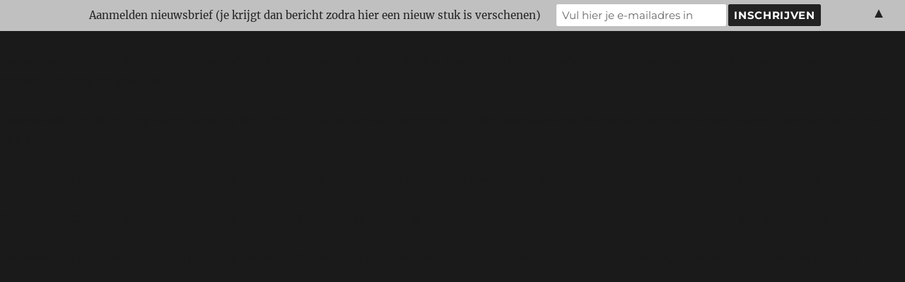

--- FILE ---
content_type: text/html; charset=UTF-8
request_url: https://www.spaink.net/2012/07/16/dansen-met-een-tweede-lichaam/
body_size: 17961
content:
<br />
<b>Deprecated</b>:  Creation of dynamic property WP_Object_Cache::$thirty_days is deprecated in <b>/htdocs/www.spaink.net/wp-content/object-cache-memcached.php</b> on line <b>850</b><br />
<br />
<b>Deprecated</b>:  Creation of dynamic property WP_Object_Cache::$now is deprecated in <b>/htdocs/www.spaink.net/wp-content/object-cache-memcached.php</b> on line <b>851</b><br />
<br />
<b>Deprecated</b>:  Creation of dynamic property batcache::$pos is deprecated in <b>/htdocs/www.spaink.net/wp-content/advanced-cache.php</b> on line <b>452</b><br />
<br />
<b>Deprecated</b>:  Creation of dynamic property batcache::$keys is deprecated in <b>/htdocs/www.spaink.net/wp-content/advanced-cache.php</b> on line <b>449</b><br />
<br />
<b>Deprecated</b>:  Creation of dynamic property batcache::$permalink is deprecated in <b>/htdocs/www.spaink.net/wp-content/advanced-cache.php</b> on line <b>464</b><br />
<br />
<b>Deprecated</b>:  Creation of dynamic property batcache::$url_key is deprecated in <b>/htdocs/www.spaink.net/wp-content/advanced-cache.php</b> on line <b>465</b><br />
<br />
<b>Deprecated</b>:  Creation of dynamic property batcache::$url_version is deprecated in <b>/htdocs/www.spaink.net/wp-content/advanced-cache.php</b> on line <b>467</b><br />
<br />
<b>Deprecated</b>:  Creation of dynamic property batcache::$key is deprecated in <b>/htdocs/www.spaink.net/wp-content/advanced-cache.php</b> on line <b>291</b><br />
<br />
<b>Deprecated</b>:  Creation of dynamic property batcache::$req_key is deprecated in <b>/htdocs/www.spaink.net/wp-content/advanced-cache.php</b> on line <b>292</b><br />
<br />
<b>Deprecated</b>:  Creation of dynamic property batcache::$cache is deprecated in <b>/htdocs/www.spaink.net/wp-content/advanced-cache.php</b> on line <b>472</b><br />
<br />
<b>Deprecated</b>:  Creation of dynamic property batcache::$requests is deprecated in <b>/htdocs/www.spaink.net/wp-content/advanced-cache.php</b> on line <b>486</b><br />
<br />
<b>Deprecated</b>:  Creation of dynamic property WP_Object_Cache::$thirty_days is deprecated in <b>/htdocs/www.spaink.net/wp-content/object-cache-memcached.php</b> on line <b>850</b><br />
<br />
<b>Deprecated</b>:  Creation of dynamic property WP_Object_Cache::$now is deprecated in <b>/htdocs/www.spaink.net/wp-content/object-cache-memcached.php</b> on line <b>851</b><br />
<!DOCTYPE html>
<html lang="en-US" class="no-js">
<head>
	<meta charset="UTF-8">
	<meta name="viewport" content="width=device-width, initial-scale=1.0">
	<link rel="profile" href="https://gmpg.org/xfn/11">
		<link rel="pingback" href="https://www.spaink.net/xmlrpc.php">
		<script>(function(html){html.className = html.className.replace(/\bno-js\b/,'js')})(document.documentElement);</script>
<title>Dansen met een tweede lichaam &#8211; Karin Spaink</title>
<meta name='robots' content='max-image-preview:large' />
	<style>img:is([sizes="auto" i], [sizes^="auto," i]) { contain-intrinsic-size: 3000px 1500px }</style>
	<link rel='dns-prefetch' href='//www.spaink.net' />
<link rel='dns-prefetch' href='//use.fontawesome.com' />
<link rel="alternate" type="application/rss+xml" title="Karin Spaink &raquo; Feed" href="https://www.spaink.net/feed/" />
<link rel="alternate" type="application/rss+xml" title="Karin Spaink &raquo; Comments Feed" href="https://www.spaink.net/comments/feed/" />
<link rel="alternate" type="application/rss+xml" title="Karin Spaink &raquo; Dansen met een tweede lichaam Comments Feed" href="https://www.spaink.net/2012/07/16/dansen-met-een-tweede-lichaam/feed/" />
<script>
window._wpemojiSettings = {"baseUrl":"https:\/\/s.w.org\/images\/core\/emoji\/16.0.1\/72x72\/","ext":".png","svgUrl":"https:\/\/s.w.org\/images\/core\/emoji\/16.0.1\/svg\/","svgExt":".svg","source":{"concatemoji":"https:\/\/www.spaink.net\/wp-includes\/js\/wp-emoji-release.min.js?ver=6.8.3"}};
/*! This file is auto-generated */
!function(s,n){var o,i,e;function c(e){try{var t={supportTests:e,timestamp:(new Date).valueOf()};sessionStorage.setItem(o,JSON.stringify(t))}catch(e){}}function p(e,t,n){e.clearRect(0,0,e.canvas.width,e.canvas.height),e.fillText(t,0,0);var t=new Uint32Array(e.getImageData(0,0,e.canvas.width,e.canvas.height).data),a=(e.clearRect(0,0,e.canvas.width,e.canvas.height),e.fillText(n,0,0),new Uint32Array(e.getImageData(0,0,e.canvas.width,e.canvas.height).data));return t.every(function(e,t){return e===a[t]})}function u(e,t){e.clearRect(0,0,e.canvas.width,e.canvas.height),e.fillText(t,0,0);for(var n=e.getImageData(16,16,1,1),a=0;a<n.data.length;a++)if(0!==n.data[a])return!1;return!0}function f(e,t,n,a){switch(t){case"flag":return n(e,"\ud83c\udff3\ufe0f\u200d\u26a7\ufe0f","\ud83c\udff3\ufe0f\u200b\u26a7\ufe0f")?!1:!n(e,"\ud83c\udde8\ud83c\uddf6","\ud83c\udde8\u200b\ud83c\uddf6")&&!n(e,"\ud83c\udff4\udb40\udc67\udb40\udc62\udb40\udc65\udb40\udc6e\udb40\udc67\udb40\udc7f","\ud83c\udff4\u200b\udb40\udc67\u200b\udb40\udc62\u200b\udb40\udc65\u200b\udb40\udc6e\u200b\udb40\udc67\u200b\udb40\udc7f");case"emoji":return!a(e,"\ud83e\udedf")}return!1}function g(e,t,n,a){var r="undefined"!=typeof WorkerGlobalScope&&self instanceof WorkerGlobalScope?new OffscreenCanvas(300,150):s.createElement("canvas"),o=r.getContext("2d",{willReadFrequently:!0}),i=(o.textBaseline="top",o.font="600 32px Arial",{});return e.forEach(function(e){i[e]=t(o,e,n,a)}),i}function t(e){var t=s.createElement("script");t.src=e,t.defer=!0,s.head.appendChild(t)}"undefined"!=typeof Promise&&(o="wpEmojiSettingsSupports",i=["flag","emoji"],n.supports={everything:!0,everythingExceptFlag:!0},e=new Promise(function(e){s.addEventListener("DOMContentLoaded",e,{once:!0})}),new Promise(function(t){var n=function(){try{var e=JSON.parse(sessionStorage.getItem(o));if("object"==typeof e&&"number"==typeof e.timestamp&&(new Date).valueOf()<e.timestamp+604800&&"object"==typeof e.supportTests)return e.supportTests}catch(e){}return null}();if(!n){if("undefined"!=typeof Worker&&"undefined"!=typeof OffscreenCanvas&&"undefined"!=typeof URL&&URL.createObjectURL&&"undefined"!=typeof Blob)try{var e="postMessage("+g.toString()+"("+[JSON.stringify(i),f.toString(),p.toString(),u.toString()].join(",")+"));",a=new Blob([e],{type:"text/javascript"}),r=new Worker(URL.createObjectURL(a),{name:"wpTestEmojiSupports"});return void(r.onmessage=function(e){c(n=e.data),r.terminate(),t(n)})}catch(e){}c(n=g(i,f,p,u))}t(n)}).then(function(e){for(var t in e)n.supports[t]=e[t],n.supports.everything=n.supports.everything&&n.supports[t],"flag"!==t&&(n.supports.everythingExceptFlag=n.supports.everythingExceptFlag&&n.supports[t]);n.supports.everythingExceptFlag=n.supports.everythingExceptFlag&&!n.supports.flag,n.DOMReady=!1,n.readyCallback=function(){n.DOMReady=!0}}).then(function(){return e}).then(function(){var e;n.supports.everything||(n.readyCallback(),(e=n.source||{}).concatemoji?t(e.concatemoji):e.wpemoji&&e.twemoji&&(t(e.twemoji),t(e.wpemoji)))}))}((window,document),window._wpemojiSettings);
</script>
<link rel='stylesheet' id='mci-footnotes-jquery-tooltips-pagelayout-none-css' href='https://www.spaink.net/wp-content/plugins/footnotes/css/footnotes-jqttbrpl0.min.css?ver=2.7.3' media='all' />
<style id='wp-emoji-styles-inline-css'>

	img.wp-smiley, img.emoji {
		display: inline !important;
		border: none !important;
		box-shadow: none !important;
		height: 1em !important;
		width: 1em !important;
		margin: 0 0.07em !important;
		vertical-align: -0.1em !important;
		background: none !important;
		padding: 0 !important;
	}
</style>
<link rel='stylesheet' id='wp-block-library-css' href='https://www.spaink.net/wp-includes/css/dist/block-library/style.min.css?ver=6.8.3' media='all' />
<style id='wp-block-library-theme-inline-css'>
.wp-block-audio :where(figcaption){color:#555;font-size:13px;text-align:center}.is-dark-theme .wp-block-audio :where(figcaption){color:#ffffffa6}.wp-block-audio{margin:0 0 1em}.wp-block-code{border:1px solid #ccc;border-radius:4px;font-family:Menlo,Consolas,monaco,monospace;padding:.8em 1em}.wp-block-embed :where(figcaption){color:#555;font-size:13px;text-align:center}.is-dark-theme .wp-block-embed :where(figcaption){color:#ffffffa6}.wp-block-embed{margin:0 0 1em}.blocks-gallery-caption{color:#555;font-size:13px;text-align:center}.is-dark-theme .blocks-gallery-caption{color:#ffffffa6}:root :where(.wp-block-image figcaption){color:#555;font-size:13px;text-align:center}.is-dark-theme :root :where(.wp-block-image figcaption){color:#ffffffa6}.wp-block-image{margin:0 0 1em}.wp-block-pullquote{border-bottom:4px solid;border-top:4px solid;color:currentColor;margin-bottom:1.75em}.wp-block-pullquote cite,.wp-block-pullquote footer,.wp-block-pullquote__citation{color:currentColor;font-size:.8125em;font-style:normal;text-transform:uppercase}.wp-block-quote{border-left:.25em solid;margin:0 0 1.75em;padding-left:1em}.wp-block-quote cite,.wp-block-quote footer{color:currentColor;font-size:.8125em;font-style:normal;position:relative}.wp-block-quote:where(.has-text-align-right){border-left:none;border-right:.25em solid;padding-left:0;padding-right:1em}.wp-block-quote:where(.has-text-align-center){border:none;padding-left:0}.wp-block-quote.is-large,.wp-block-quote.is-style-large,.wp-block-quote:where(.is-style-plain){border:none}.wp-block-search .wp-block-search__label{font-weight:700}.wp-block-search__button{border:1px solid #ccc;padding:.375em .625em}:where(.wp-block-group.has-background){padding:1.25em 2.375em}.wp-block-separator.has-css-opacity{opacity:.4}.wp-block-separator{border:none;border-bottom:2px solid;margin-left:auto;margin-right:auto}.wp-block-separator.has-alpha-channel-opacity{opacity:1}.wp-block-separator:not(.is-style-wide):not(.is-style-dots){width:100px}.wp-block-separator.has-background:not(.is-style-dots){border-bottom:none;height:1px}.wp-block-separator.has-background:not(.is-style-wide):not(.is-style-dots){height:2px}.wp-block-table{margin:0 0 1em}.wp-block-table td,.wp-block-table th{word-break:normal}.wp-block-table :where(figcaption){color:#555;font-size:13px;text-align:center}.is-dark-theme .wp-block-table :where(figcaption){color:#ffffffa6}.wp-block-video :where(figcaption){color:#555;font-size:13px;text-align:center}.is-dark-theme .wp-block-video :where(figcaption){color:#ffffffa6}.wp-block-video{margin:0 0 1em}:root :where(.wp-block-template-part.has-background){margin-bottom:0;margin-top:0;padding:1.25em 2.375em}
</style>
<style id='classic-theme-styles-inline-css'>
/*! This file is auto-generated */
.wp-block-button__link{color:#fff;background-color:#32373c;border-radius:9999px;box-shadow:none;text-decoration:none;padding:calc(.667em + 2px) calc(1.333em + 2px);font-size:1.125em}.wp-block-file__button{background:#32373c;color:#fff;text-decoration:none}
</style>
<style id='global-styles-inline-css'>
:root{--wp--preset--aspect-ratio--square: 1;--wp--preset--aspect-ratio--4-3: 4/3;--wp--preset--aspect-ratio--3-4: 3/4;--wp--preset--aspect-ratio--3-2: 3/2;--wp--preset--aspect-ratio--2-3: 2/3;--wp--preset--aspect-ratio--16-9: 16/9;--wp--preset--aspect-ratio--9-16: 9/16;--wp--preset--color--black: #000000;--wp--preset--color--cyan-bluish-gray: #abb8c3;--wp--preset--color--white: #fff;--wp--preset--color--pale-pink: #f78da7;--wp--preset--color--vivid-red: #cf2e2e;--wp--preset--color--luminous-vivid-orange: #ff6900;--wp--preset--color--luminous-vivid-amber: #fcb900;--wp--preset--color--light-green-cyan: #7bdcb5;--wp--preset--color--vivid-green-cyan: #00d084;--wp--preset--color--pale-cyan-blue: #8ed1fc;--wp--preset--color--vivid-cyan-blue: #0693e3;--wp--preset--color--vivid-purple: #9b51e0;--wp--preset--color--dark-gray: #1a1a1a;--wp--preset--color--medium-gray: #686868;--wp--preset--color--light-gray: #e5e5e5;--wp--preset--color--blue-gray: #4d545c;--wp--preset--color--bright-blue: #007acc;--wp--preset--color--light-blue: #9adffd;--wp--preset--color--dark-brown: #402b30;--wp--preset--color--medium-brown: #774e24;--wp--preset--color--dark-red: #640c1f;--wp--preset--color--bright-red: #ff675f;--wp--preset--color--yellow: #ffef8e;--wp--preset--gradient--vivid-cyan-blue-to-vivid-purple: linear-gradient(135deg,rgba(6,147,227,1) 0%,rgb(155,81,224) 100%);--wp--preset--gradient--light-green-cyan-to-vivid-green-cyan: linear-gradient(135deg,rgb(122,220,180) 0%,rgb(0,208,130) 100%);--wp--preset--gradient--luminous-vivid-amber-to-luminous-vivid-orange: linear-gradient(135deg,rgba(252,185,0,1) 0%,rgba(255,105,0,1) 100%);--wp--preset--gradient--luminous-vivid-orange-to-vivid-red: linear-gradient(135deg,rgba(255,105,0,1) 0%,rgb(207,46,46) 100%);--wp--preset--gradient--very-light-gray-to-cyan-bluish-gray: linear-gradient(135deg,rgb(238,238,238) 0%,rgb(169,184,195) 100%);--wp--preset--gradient--cool-to-warm-spectrum: linear-gradient(135deg,rgb(74,234,220) 0%,rgb(151,120,209) 20%,rgb(207,42,186) 40%,rgb(238,44,130) 60%,rgb(251,105,98) 80%,rgb(254,248,76) 100%);--wp--preset--gradient--blush-light-purple: linear-gradient(135deg,rgb(255,206,236) 0%,rgb(152,150,240) 100%);--wp--preset--gradient--blush-bordeaux: linear-gradient(135deg,rgb(254,205,165) 0%,rgb(254,45,45) 50%,rgb(107,0,62) 100%);--wp--preset--gradient--luminous-dusk: linear-gradient(135deg,rgb(255,203,112) 0%,rgb(199,81,192) 50%,rgb(65,88,208) 100%);--wp--preset--gradient--pale-ocean: linear-gradient(135deg,rgb(255,245,203) 0%,rgb(182,227,212) 50%,rgb(51,167,181) 100%);--wp--preset--gradient--electric-grass: linear-gradient(135deg,rgb(202,248,128) 0%,rgb(113,206,126) 100%);--wp--preset--gradient--midnight: linear-gradient(135deg,rgb(2,3,129) 0%,rgb(40,116,252) 100%);--wp--preset--font-size--small: 13px;--wp--preset--font-size--medium: 20px;--wp--preset--font-size--large: 36px;--wp--preset--font-size--x-large: 42px;--wp--preset--spacing--20: 0.44rem;--wp--preset--spacing--30: 0.67rem;--wp--preset--spacing--40: 1rem;--wp--preset--spacing--50: 1.5rem;--wp--preset--spacing--60: 2.25rem;--wp--preset--spacing--70: 3.38rem;--wp--preset--spacing--80: 5.06rem;--wp--preset--shadow--natural: 6px 6px 9px rgba(0, 0, 0, 0.2);--wp--preset--shadow--deep: 12px 12px 50px rgba(0, 0, 0, 0.4);--wp--preset--shadow--sharp: 6px 6px 0px rgba(0, 0, 0, 0.2);--wp--preset--shadow--outlined: 6px 6px 0px -3px rgba(255, 255, 255, 1), 6px 6px rgba(0, 0, 0, 1);--wp--preset--shadow--crisp: 6px 6px 0px rgba(0, 0, 0, 1);}:where(.is-layout-flex){gap: 0.5em;}:where(.is-layout-grid){gap: 0.5em;}body .is-layout-flex{display: flex;}.is-layout-flex{flex-wrap: wrap;align-items: center;}.is-layout-flex > :is(*, div){margin: 0;}body .is-layout-grid{display: grid;}.is-layout-grid > :is(*, div){margin: 0;}:where(.wp-block-columns.is-layout-flex){gap: 2em;}:where(.wp-block-columns.is-layout-grid){gap: 2em;}:where(.wp-block-post-template.is-layout-flex){gap: 1.25em;}:where(.wp-block-post-template.is-layout-grid){gap: 1.25em;}.has-black-color{color: var(--wp--preset--color--black) !important;}.has-cyan-bluish-gray-color{color: var(--wp--preset--color--cyan-bluish-gray) !important;}.has-white-color{color: var(--wp--preset--color--white) !important;}.has-pale-pink-color{color: var(--wp--preset--color--pale-pink) !important;}.has-vivid-red-color{color: var(--wp--preset--color--vivid-red) !important;}.has-luminous-vivid-orange-color{color: var(--wp--preset--color--luminous-vivid-orange) !important;}.has-luminous-vivid-amber-color{color: var(--wp--preset--color--luminous-vivid-amber) !important;}.has-light-green-cyan-color{color: var(--wp--preset--color--light-green-cyan) !important;}.has-vivid-green-cyan-color{color: var(--wp--preset--color--vivid-green-cyan) !important;}.has-pale-cyan-blue-color{color: var(--wp--preset--color--pale-cyan-blue) !important;}.has-vivid-cyan-blue-color{color: var(--wp--preset--color--vivid-cyan-blue) !important;}.has-vivid-purple-color{color: var(--wp--preset--color--vivid-purple) !important;}.has-black-background-color{background-color: var(--wp--preset--color--black) !important;}.has-cyan-bluish-gray-background-color{background-color: var(--wp--preset--color--cyan-bluish-gray) !important;}.has-white-background-color{background-color: var(--wp--preset--color--white) !important;}.has-pale-pink-background-color{background-color: var(--wp--preset--color--pale-pink) !important;}.has-vivid-red-background-color{background-color: var(--wp--preset--color--vivid-red) !important;}.has-luminous-vivid-orange-background-color{background-color: var(--wp--preset--color--luminous-vivid-orange) !important;}.has-luminous-vivid-amber-background-color{background-color: var(--wp--preset--color--luminous-vivid-amber) !important;}.has-light-green-cyan-background-color{background-color: var(--wp--preset--color--light-green-cyan) !important;}.has-vivid-green-cyan-background-color{background-color: var(--wp--preset--color--vivid-green-cyan) !important;}.has-pale-cyan-blue-background-color{background-color: var(--wp--preset--color--pale-cyan-blue) !important;}.has-vivid-cyan-blue-background-color{background-color: var(--wp--preset--color--vivid-cyan-blue) !important;}.has-vivid-purple-background-color{background-color: var(--wp--preset--color--vivid-purple) !important;}.has-black-border-color{border-color: var(--wp--preset--color--black) !important;}.has-cyan-bluish-gray-border-color{border-color: var(--wp--preset--color--cyan-bluish-gray) !important;}.has-white-border-color{border-color: var(--wp--preset--color--white) !important;}.has-pale-pink-border-color{border-color: var(--wp--preset--color--pale-pink) !important;}.has-vivid-red-border-color{border-color: var(--wp--preset--color--vivid-red) !important;}.has-luminous-vivid-orange-border-color{border-color: var(--wp--preset--color--luminous-vivid-orange) !important;}.has-luminous-vivid-amber-border-color{border-color: var(--wp--preset--color--luminous-vivid-amber) !important;}.has-light-green-cyan-border-color{border-color: var(--wp--preset--color--light-green-cyan) !important;}.has-vivid-green-cyan-border-color{border-color: var(--wp--preset--color--vivid-green-cyan) !important;}.has-pale-cyan-blue-border-color{border-color: var(--wp--preset--color--pale-cyan-blue) !important;}.has-vivid-cyan-blue-border-color{border-color: var(--wp--preset--color--vivid-cyan-blue) !important;}.has-vivid-purple-border-color{border-color: var(--wp--preset--color--vivid-purple) !important;}.has-vivid-cyan-blue-to-vivid-purple-gradient-background{background: var(--wp--preset--gradient--vivid-cyan-blue-to-vivid-purple) !important;}.has-light-green-cyan-to-vivid-green-cyan-gradient-background{background: var(--wp--preset--gradient--light-green-cyan-to-vivid-green-cyan) !important;}.has-luminous-vivid-amber-to-luminous-vivid-orange-gradient-background{background: var(--wp--preset--gradient--luminous-vivid-amber-to-luminous-vivid-orange) !important;}.has-luminous-vivid-orange-to-vivid-red-gradient-background{background: var(--wp--preset--gradient--luminous-vivid-orange-to-vivid-red) !important;}.has-very-light-gray-to-cyan-bluish-gray-gradient-background{background: var(--wp--preset--gradient--very-light-gray-to-cyan-bluish-gray) !important;}.has-cool-to-warm-spectrum-gradient-background{background: var(--wp--preset--gradient--cool-to-warm-spectrum) !important;}.has-blush-light-purple-gradient-background{background: var(--wp--preset--gradient--blush-light-purple) !important;}.has-blush-bordeaux-gradient-background{background: var(--wp--preset--gradient--blush-bordeaux) !important;}.has-luminous-dusk-gradient-background{background: var(--wp--preset--gradient--luminous-dusk) !important;}.has-pale-ocean-gradient-background{background: var(--wp--preset--gradient--pale-ocean) !important;}.has-electric-grass-gradient-background{background: var(--wp--preset--gradient--electric-grass) !important;}.has-midnight-gradient-background{background: var(--wp--preset--gradient--midnight) !important;}.has-small-font-size{font-size: var(--wp--preset--font-size--small) !important;}.has-medium-font-size{font-size: var(--wp--preset--font-size--medium) !important;}.has-large-font-size{font-size: var(--wp--preset--font-size--large) !important;}.has-x-large-font-size{font-size: var(--wp--preset--font-size--x-large) !important;}
:where(.wp-block-post-template.is-layout-flex){gap: 1.25em;}:where(.wp-block-post-template.is-layout-grid){gap: 1.25em;}
:where(.wp-block-columns.is-layout-flex){gap: 2em;}:where(.wp-block-columns.is-layout-grid){gap: 2em;}
:root :where(.wp-block-pullquote){font-size: 1.5em;line-height: 1.6;}
</style>
<link rel='stylesheet' id='wpsr_main_css-css' href='https://www.spaink.net/wp-content/plugins/wp-socializer/public/css/wpsr.min.css?ver=7.9' media='all' />
<link rel='stylesheet' id='wpsr_fa_icons-css' href='https://use.fontawesome.com/releases/v6.7.2/css/all.css?ver=7.9' media='all' />
<link rel='stylesheet' id='twentysixteen-fonts-css' href='https://www.spaink.net/wp-content/themes/twentysixteen/fonts/merriweather-plus-montserrat-plus-inconsolata.css?ver=20230328' media='all' />
<link rel='stylesheet' id='genericons-css' href='https://www.spaink.net/wp-content/themes/twentysixteen/genericons/genericons.css?ver=20201208' media='all' />
<link rel='stylesheet' id='twentysixteen-style-css' href='https://www.spaink.net/wp-content/themes/twentysixteen/style.css?ver=20250715' media='all' />
<style id='twentysixteen-style-inline-css'>

		/* Custom Link Color */
		.menu-toggle:hover,
		.menu-toggle:focus,
		a,
		.main-navigation a:hover,
		.main-navigation a:focus,
		.dropdown-toggle:hover,
		.dropdown-toggle:focus,
		.social-navigation a:hover:before,
		.social-navigation a:focus:before,
		.post-navigation a:hover .post-title,
		.post-navigation a:focus .post-title,
		.tagcloud a:hover,
		.tagcloud a:focus,
		.site-branding .site-title a:hover,
		.site-branding .site-title a:focus,
		.entry-title a:hover,
		.entry-title a:focus,
		.entry-footer a:hover,
		.entry-footer a:focus,
		.comment-metadata a:hover,
		.comment-metadata a:focus,
		.pingback .comment-edit-link:hover,
		.pingback .comment-edit-link:focus,
		.comment-reply-link,
		.comment-reply-link:hover,
		.comment-reply-link:focus,
		.required,
		.site-info a:hover,
		.site-info a:focus {
			color: #dd1818;
		}

		mark,
		ins,
		button:hover,
		button:focus,
		input[type="button"]:hover,
		input[type="button"]:focus,
		input[type="reset"]:hover,
		input[type="reset"]:focus,
		input[type="submit"]:hover,
		input[type="submit"]:focus,
		.pagination .prev:hover,
		.pagination .prev:focus,
		.pagination .next:hover,
		.pagination .next:focus,
		.widget_calendar tbody a,
		.page-links a:hover,
		.page-links a:focus {
			background-color: #dd1818;
		}

		input[type="date"]:focus,
		input[type="time"]:focus,
		input[type="datetime-local"]:focus,
		input[type="week"]:focus,
		input[type="month"]:focus,
		input[type="text"]:focus,
		input[type="email"]:focus,
		input[type="url"]:focus,
		input[type="password"]:focus,
		input[type="search"]:focus,
		input[type="tel"]:focus,
		input[type="number"]:focus,
		textarea:focus,
		.tagcloud a:hover,
		.tagcloud a:focus,
		.menu-toggle:hover,
		.menu-toggle:focus {
			border-color: #dd1818;
		}

		@media screen and (min-width: 56.875em) {
			.main-navigation li:hover > a,
			.main-navigation li.focus > a {
				color: #dd1818;
			}
		}
	
</style>
<link rel='stylesheet' id='twentysixteen-block-style-css' href='https://www.spaink.net/wp-content/themes/twentysixteen/css/blocks.css?ver=20240817' media='all' />
<!--[if lt IE 10]>
<link rel='stylesheet' id='twentysixteen-ie-css' href='https://www.spaink.net/wp-content/themes/twentysixteen/css/ie.css?ver=20170530' media='all' />
<![endif]-->
<!--[if lt IE 9]>
<link rel='stylesheet' id='twentysixteen-ie8-css' href='https://www.spaink.net/wp-content/themes/twentysixteen/css/ie8.css?ver=20170530' media='all' />
<![endif]-->
<!--[if lt IE 8]>
<link rel='stylesheet' id='twentysixteen-ie7-css' href='https://www.spaink.net/wp-content/themes/twentysixteen/css/ie7.css?ver=20170530' media='all' />
<![endif]-->
<script src="https://www.spaink.net/wp-includes/js/jquery/jquery.min.js?ver=3.7.1" id="jquery-core-js"></script>
<script src="https://www.spaink.net/wp-includes/js/jquery/jquery-migrate.min.js?ver=3.4.1" id="jquery-migrate-js"></script>
<script src="https://www.spaink.net/wp-content/plugins/footnotes/js/jquery.tools.min.js?ver=1.2.7.redacted.2" id="mci-footnotes-jquery-tools-js"></script>
<script src="https://www.spaink.net/wp-content/plugins/fd-footnotes/fdfootnotes.js?ver=1.34" id="fdfootnote_script-js"></script>
<!--[if lt IE 9]>
<script src="https://www.spaink.net/wp-content/themes/twentysixteen/js/html5.js?ver=3.7.3" id="twentysixteen-html5-js"></script>
<![endif]-->
<script id="twentysixteen-script-js-extra">
var screenReaderText = {"expand":"expand child menu","collapse":"collapse child menu"};
</script>
<script src="https://www.spaink.net/wp-content/themes/twentysixteen/js/functions.js?ver=20230629" id="twentysixteen-script-js" defer data-wp-strategy="defer"></script>
<link rel="https://api.w.org/" href="https://www.spaink.net/wp-json/" /><link rel="alternate" title="JSON" type="application/json" href="https://www.spaink.net/wp-json/wp/v2/posts/6448" /><link rel="EditURI" type="application/rsd+xml" title="RSD" href="https://www.spaink.net/xmlrpc.php?rsd" />
<meta name="generator" content="WordPress 6.8.3" />
<link rel="canonical" href="https://www.spaink.net/2012/07/16/dansen-met-een-tweede-lichaam/" />
<link rel='shortlink' href='https://www.spaink.net/?p=6448' />
<link rel="alternate" title="oEmbed (JSON)" type="application/json+oembed" href="https://www.spaink.net/wp-json/oembed/1.0/embed?url=https%3A%2F%2Fwww.spaink.net%2F2012%2F07%2F16%2Fdansen-met-een-tweede-lichaam%2F" />
<link rel="alternate" title="oEmbed (XML)" type="text/xml+oembed" href="https://www.spaink.net/wp-json/oembed/1.0/embed?url=https%3A%2F%2Fwww.spaink.net%2F2012%2F07%2F16%2Fdansen-met-een-tweede-lichaam%2F&#038;format=xml" />
<style>.recentcomments a{display:inline !important;padding:0 !important;margin:0 !important;}</style><style>#mailchimp-top-bar form,#mailchimp-top-bar input,#mailchimp-top-bar label{box-shadow:none;box-sizing:border-box;float:none;font-size:100%;height:auto;line-height:normal;margin:0;outline:0;padding:0;text-shadow:none;vertical-align:middle}#mailchimp-top-bar input,#mailchimp-top-bar label{display:inline-block!important;vertical-align:middle!important;width:auto}#mailchimp-top-bar form{margin:0!important;padding:0!important;text-align:center}#mailchimp-top-bar label{margin:0 6px 0 0}#mailchimp-top-bar .mctb-button,#mailchimp-top-bar .mctb-email,#mailchimp-top-bar input,#mailchimp-top-bar input[type=email],#mailchimp-top-bar input[type=text]{background:#fff;border:1px solid #fff;height:auto;margin:0 0 0 6px}#mailchimp-top-bar .mctb-email{max-width:240px!important;width:100%}#mailchimp-top-bar .mctb-button{cursor:pointer;margin-left:0}#mailchimp-top-bar .mctb-email-confirm{display:none!important}#mailchimp-top-bar.mctb-small{font-size:10px}#mailchimp-top-bar.mctb-small .mctb-bar{padding:5px 6px}#mailchimp-top-bar.mctb-small .mctb-button{padding:4px 12px}#mailchimp-top-bar.mctb-small .mctb-email,#mailchimp-top-bar.mctb-small .mctb-label,#mailchimp-top-bar.mctb-small input{padding:4px 6px!important}#mailchimp-top-bar.mctb-small input,#mailchimp-top-bar.mctb-small label{font-size:12px}#mailchimp-top-bar.mctb-small .mctb-close{font-size:16px;padding:4px 12px}#mailchimp-top-bar.mctb-medium{font-size:12.5px}#mailchimp-top-bar.mctb-medium .mctb-bar{padding:6.25px 7.5px}#mailchimp-top-bar.mctb-medium .mctb-button{padding:5px 15px}#mailchimp-top-bar.mctb-medium .mctb-email,#mailchimp-top-bar.mctb-medium .mctb-label,#mailchimp-top-bar.mctb-medium input{padding:5px 7.5px!important}#mailchimp-top-bar.mctb-medium input,#mailchimp-top-bar.mctb-medium label{font-size:15px}#mailchimp-top-bar.mctb-medium .mctb-close{font-size:20px;padding:5px 15px}#mailchimp-top-bar.mctb-big{font-size:15px}#mailchimp-top-bar.mctb-big .mctb-bar{padding:7.5px 9px}#mailchimp-top-bar.mctb-big .mctb-button{padding:6px 18px}#mailchimp-top-bar.mctb-big .mctb-email,#mailchimp-top-bar.mctb-big .mctb-label,#mailchimp-top-bar.mctb-big input{padding:6px 9px!important}#mailchimp-top-bar.mctb-big input,#mailchimp-top-bar.mctb-big label{font-size:18px}#mailchimp-top-bar.mctb-big .mctb-close{font-size:24px;padding:6px 18px}@media (max-width:580px){#mailchimp-top-bar .mctb-email,#mailchimp-top-bar .mctb-label,#mailchimp-top-bar input,#mailchimp-top-bar label{max-width:100%!important;width:100%}#mailchimp-top-bar .mctb-email,#mailchimp-top-bar input{margin:6px 0 0!important}}@media (max-width:860px){#mailchimp-top-bar.multiple-input-fields .mctb-label{display:block!important;margin:0 0 6px}}.admin-bar .mctb{z-index:99998}.admin-bar .mctb-position-top{top:32px}@media screen and (max-width:782px){.admin-bar .mctb-position-top{top:46px}}@media screen and (max-width:600px){.admin-bar .mctb-position-top.mctb-sticky{top:0}}.mctb{background:transparent;left:0;margin:0;position:absolute;right:0;text-align:center;top:0;width:100%;z-index:100000}.mctb-bar{overflow:hidden;position:relative;width:100%}.mctb-sticky{position:fixed}.mctb-position-bottom{bottom:0;position:fixed;top:auto}.mctb-position-bottom .mctb-bar{clear:both}.mctb-response{left:0;position:absolute;top:0;transition-duration:.8s;width:100%;z-index:100}.mctb-close{clear:both;cursor:pointer;display:inline-block;float:right;line-height:normal;margin-right:12px;z-index:10}.mctb-icon-inside-bar.mctb-position-bottom .mctb-bar{bottom:0;position:absolute}.mctb-icon-inside-bar .mctb-close{float:none;position:absolute;right:0;top:0}.mctb-bar,.mctb-response,.mctb-close{background:#c0c0c0!important;}.mctb-bar,.mctb-label,.mctb-close{color:#222222!important;}.mctb-button{background:#222222!important;border-color:#222222!important;}.mctb-email:focus{outline-color:#222222!important;}.mctb-button{color: #ffffff!important;}</style>

<style type="text/css" media="all">
.footnotes_reference_container {margin-top: 24px !important; margin-bottom: 0px !important;}
.footnote_container_prepare > p {border-bottom: 1px solid #aaaaaa !important;}
.footnote_tooltip { font-size: 13px !important; color: #000000 !important; background-color: #ffffff !important; border-width: 1px !important; border-style: solid !important; border-color: #cccc99 !important; -webkit-box-shadow: 2px 2px 11px #666666; -moz-box-shadow: 2px 2px 11px #666666; box-shadow: 2px 2px 11px #666666; max-width: 450px !important;}


</style>
</head>

<body class="wp-singular post-template-default single single-post postid-6448 single-format-standard wp-embed-responsive wp-theme-twentysixteen group-blog">
<div id="page" class="site">
	<div class="site-inner">
		<a class="skip-link screen-reader-text" href="#content">
			Skip to content		</a>

		<header id="masthead" class="site-header">
			<div class="site-header-main">
				<div class="site-branding">
																					<p class="site-title"><a href="https://www.spaink.net/" rel="home" >Karin Spaink</a></p>
												<p class="site-description">I write, therefore I am</p>
									</div><!-- .site-branding -->

							</div><!-- .site-header-main -->

					</header><!-- .site-header -->

		<div id="content" class="site-content">

<div id="primary" class="content-area">
	<main id="main" class="site-main">
		
<article id="post-6448" class="post-6448 post type-post status-publish format-standard has-post-thumbnail hentry category-blogjes category-gelezen tag-cultuur tag-lijf-leden">
	<header class="entry-header">
		<h1 class="entry-title">Dansen met een tweede lichaam</h1>	</header><!-- .entry-header -->

	
	
		<div class="post-thumbnail">
			<img width="200" height="104" src="https://www.spaink.net/wp-content/uploads/gelezen_tweede-lichaam.jpg" class="attachment-post-thumbnail size-post-thumbnail wp-post-image" alt="" decoding="async" sizes="(max-width: 709px) 85vw, (max-width: 909px) 67vw, (max-width: 984px) 60vw, (max-width: 1362px) 62vw, 840px" />	</div><!-- .post-thumbnail -->

	
	<div class="entry-content">
		<p><img src='../../../../../wp-content/uploads/gelezen_tweede-lichaam.jpg' alt='' class='alignleft' width='200' height='104' />Via <em>Bright</em> stuitte ik gisteren op een prachtig filmpje. De beelden zijn vervreemdend, ontroerend, hartverscheurend en betoverend tegelijkertijd; maar <em>au fond</em> vooral simpel, en juist dat maakt ze zo aangrijpend.</p>
<p>Je ziet twee danseressen die elk gekleed zijn in dunne zijden jurken met daarop een print van andermans lichaam. Zodra de danseressen bewegen, golft dat tweede lichaam om ze heen. En omdat de zijde dun is en toch hun eigen lichaam verhult, zie je pas bij een verdubbeling &#8211; wanneer het op zijde geprinte lichaam met het dragende lichaam eronder &#8211; de contouren van <em>beide</em> lichamen verschijnen.</p>
<p>En die contouren veranderen steeds maar. Zolang ze bewegen, blijft zowel hun eigen huid als hun tweede huid ongrijpbaar. Je ziet hoe ze hun tweede huid langzaam van elkaars ledematen wegtrekken of verschikken. Je <em>weet</em> wat er gebeurt. Maar het effect blijft onnavolgbaar.</p>
<p>Ook hun gezichten zijn niet stabiel. Je ziet die veranderen wanneer daar een zijden gezicht overheen wordt getrokken, of juist er langzaam vanaf wordt gehaald. En zelfs terwijl je beide gezichten ziet, weet je niet meer waar je moet kijken en wat nu echt is/</p>
<p>Het geheel is sprookjesachtig mooi. Lichamen zijn hier soms niet anders dan een vel, uiterlijk vertoon: ineens blijkt dat de mens die in die huid verpakt is, anders is (of kan zijn) dan de buitenkant doet denken.</p>
<p><a href="https://vimeo.com/44524967">Hier kun je het filmpje zien.</a> Het duurt helaas maar drie minuten &#8211; van mij mocht dit gerust een kwartier of zelfs een uur duren&#8230;.</p>
<p>de bedenker van dit geheel is <a href="http://www.immevanderhaak.nl/">Imme van der Haak</a>. Haar project is ook tentoongesteld in Londen, maar helaas lipe die tentoonstelling maar tot 1 juli. Anders was ik alsnog spoorslags afgereisd.</p>

<div class="author-info">
	<div class="author-avatar">
			</div><!-- .author-avatar -->

	<div class="author-description">
		<h2 class="author-title"><span class="author-heading">Author:</span> Spaink</h2>

		<p class="author-bio">
			beheerder / moderator			<a class="author-link" href="https://www.spaink.net/author/spaink/" rel="author">
				View all posts by Spaink			</a>
		</p><!-- .author-bio -->
	</div><!-- .author-description -->
</div><!-- .author-info -->
	</div><!-- .entry-content -->

	<footer class="entry-footer">
		<span class="byline"><span class="screen-reader-text">Author </span><span class="author vcard"><a class="url fn n" href="https://www.spaink.net/author/spaink/">Spaink</a></span></span><span class="posted-on"><span class="screen-reader-text">Posted on </span><a href="https://www.spaink.net/2012/07/16/dansen-met-een-tweede-lichaam/" rel="bookmark"><time class="entry-date published updated" datetime="2012-07-16T08:51:33+02:00">July 16, 2012</time></a></span><span class="cat-links"><span class="screen-reader-text">Categories </span><a href="https://www.spaink.net/category/columns/blogjes/" rel="category tag">Blogjes</a>, <a href="https://www.spaink.net/category/gelezen/" rel="category tag">Gelezen</a></span><span class="tags-links"><span class="screen-reader-text">Tags </span><a href="https://www.spaink.net/tag/cultuur/" rel="tag">Cultuur</a>, <a href="https://www.spaink.net/tag/lijf-leden/" rel="tag">Lijf &amp; leden</a></span>			</footer><!-- .entry-footer -->
</article><!-- #post-6448 -->

<div id="comments" class="comments-area">

			<h2 class="comments-title">
			4 thoughts on &ldquo;Dansen met een tweede lichaam&rdquo;		</h2>

		
		<ol class="comment-list">
					<li id="comment-167752" class="comment even thread-even depth-1">
			<article id="div-comment-167752" class="comment-body">
				<footer class="comment-meta">
					<div class="comment-author vcard">
												<b class="fn">JPaul</b> <span class="says">says:</span>					</div><!-- .comment-author -->

					<div class="comment-metadata">
						<a href="https://www.spaink.net/2012/07/16/dansen-met-een-tweede-lichaam/#comment-167752"><time datetime="2012-07-16T15:53:35+02:00">July 16, 2012 at 15:53</time></a>					</div><!-- .comment-metadata -->

									</footer><!-- .comment-meta -->

				<div class="comment-content">
					<p>Nikste filmke. Camino niet, iCab niet, Opera niet, Safari niet. Wel enig idee van de voorstelling (of enige voorstelling van de idee) gekregen: veel foto&#8217;s gevonden. Ziet er niet onaardig uit.<br />
En ja: &#8220;ineens blijkt dat de mens die in die huid verpakt is, anders is (of kan zijn)&#8221;. Iedereen heeft een meervoudige persoonlijkheid.</p>
				</div><!-- .comment-content -->

				<div class="reply"><a rel="nofollow" class="comment-reply-link" href="https://www.spaink.net/2012/07/16/dansen-met-een-tweede-lichaam/?replytocom=167752#respond" data-commentid="167752" data-postid="6448" data-belowelement="div-comment-167752" data-respondelement="respond" data-replyto="Reply to JPaul" aria-label="Reply to JPaul">Reply</a></div>			</article><!-- .comment-body -->
		</li><!-- #comment-## -->
		<li id="comment-167907" class="comment odd alt thread-odd thread-alt depth-1">
			<article id="div-comment-167907" class="comment-body">
				<footer class="comment-meta">
					<div class="comment-author vcard">
												<b class="fn">HenK</b> <span class="says">says:</span>					</div><!-- .comment-author -->

					<div class="comment-metadata">
						<a href="https://www.spaink.net/2012/07/16/dansen-met-een-tweede-lichaam/#comment-167907"><time datetime="2012-07-17T02:01:21+02:00">July 17, 2012 at 02:01</time></a>					</div><!-- .comment-metadata -->

									</footer><!-- .comment-meta -->

				<div class="comment-content">
					<p>@ JPaul<br />
Ook te zien op YouTube&#8230;<br />
<a href="http://www.youtube.com/watch?v=GqKtbEK92bs" rel="nofollow ugc">http://www.youtube.com/watch?v=GqKtbEK92bs</a></p>
				</div><!-- .comment-content -->

				<div class="reply"><a rel="nofollow" class="comment-reply-link" href="https://www.spaink.net/2012/07/16/dansen-met-een-tweede-lichaam/?replytocom=167907#respond" data-commentid="167907" data-postid="6448" data-belowelement="div-comment-167907" data-respondelement="respond" data-replyto="Reply to HenK" aria-label="Reply to HenK">Reply</a></div>			</article><!-- .comment-body -->
		</li><!-- #comment-## -->
		<li id="comment-168043" class="comment even thread-even depth-1">
			<article id="div-comment-168043" class="comment-body">
				<footer class="comment-meta">
					<div class="comment-author vcard">
												<b class="fn"><a href="http://www.stopkindermisbruik.nl/" class="url" rel="ugc external nofollow">Janus</a></b> <span class="says">says:</span>					</div><!-- .comment-author -->

					<div class="comment-metadata">
						<a href="https://www.spaink.net/2012/07/16/dansen-met-een-tweede-lichaam/#comment-168043"><time datetime="2012-07-17T11:12:15+02:00">July 17, 2012 at 11:12</time></a>					</div><!-- .comment-metadata -->

									</footer><!-- .comment-meta -->

				<div class="comment-content">
					<p>HenK, bedankt voor die link, ik was te lui om te gaan zoeken. :) </p>
<p>Maar Karin, om daar nou spoorslags voor naar London af te reizen, lijkt mij wat overdreven. Zo te zien op Imme&#8217;s site kon je daar ook niet meer dan het filmpje zien. Het was onderdeel van een de RCA Design Products Show, waar zij voor iets genomineerd is ofzo. Maar je kan je nog verlekkeren aan een boek.</p>
				</div><!-- .comment-content -->

				<div class="reply"><a rel="nofollow" class="comment-reply-link" href="https://www.spaink.net/2012/07/16/dansen-met-een-tweede-lichaam/?replytocom=168043#respond" data-commentid="168043" data-postid="6448" data-belowelement="div-comment-168043" data-respondelement="respond" data-replyto="Reply to Janus" aria-label="Reply to Janus">Reply</a></div>			</article><!-- .comment-body -->
		</li><!-- #comment-## -->
		<li id="comment-168382" class="comment odd alt thread-odd thread-alt depth-1">
			<article id="div-comment-168382" class="comment-body">
				<footer class="comment-meta">
					<div class="comment-author vcard">
												<b class="fn">JPaul</b> <span class="says">says:</span>					</div><!-- .comment-author -->

					<div class="comment-metadata">
						<a href="https://www.spaink.net/2012/07/16/dansen-met-een-tweede-lichaam/#comment-168382"><time datetime="2012-07-18T06:46:21+02:00">July 18, 2012 at 06:46</time></a>					</div><!-- .comment-metadata -->

									</footer><!-- .comment-meta -->

				<div class="comment-content">
					<p>@2. HenK: thanX!</p>
				</div><!-- .comment-content -->

				<div class="reply"><a rel="nofollow" class="comment-reply-link" href="https://www.spaink.net/2012/07/16/dansen-met-een-tweede-lichaam/?replytocom=168382#respond" data-commentid="168382" data-postid="6448" data-belowelement="div-comment-168382" data-respondelement="respond" data-replyto="Reply to JPaul" aria-label="Reply to JPaul">Reply</a></div>			</article><!-- .comment-body -->
		</li><!-- #comment-## -->
		</ol><!-- .comment-list -->

		
	
	
		<div id="respond" class="comment-respond">
		<h2 id="reply-title" class="comment-reply-title">Leave a Reply <small><a rel="nofollow" id="cancel-comment-reply-link" href="/2012/07/16/dansen-met-een-tweede-lichaam/#respond" style="display:none;">Cancel reply</a></small></h2><form action="https://www.spaink.net/wp-comments-post.php" method="post" id="commentform" class="comment-form"><p class="comment-notes"><span id="email-notes">Your email address will not be published.</span> <span class="required-field-message">Required fields are marked <span class="required">*</span></span></p><p class="comment-form-comment"><label for="comment">Comment <span class="required">*</span></label> <textarea id="comment" name="comment" cols="45" rows="8" maxlength="65525" required></textarea></p><p class="comment-form-author"><label for="author">Name <span class="required">*</span></label> <input id="author" name="author" type="text" value="" size="30" maxlength="245" autocomplete="name" required /></p>
<p class="comment-form-email"><label for="email">Email <span class="required">*</span></label> <input id="email" name="email" type="email" value="" size="30" maxlength="100" aria-describedby="email-notes" autocomplete="email" required /></p>
<p class="comment-form-url"><label for="url">Website</label> <input id="url" name="url" type="url" value="" size="30" maxlength="200" autocomplete="url" /></p>
<p class="form-submit"><input name="submit" type="submit" id="submit" class="submit" value="Post Comment" /> <input type='hidden' name='comment_post_ID' value='6448' id='comment_post_ID' />
<input type='hidden' name='comment_parent' id='comment_parent' value='0' />
</p><p style="display: none;"><input type="hidden" id="akismet_comment_nonce" name="akismet_comment_nonce" value="76dac2e235" /></p><p style="display: none !important;" class="akismet-fields-container" data-prefix="ak_"><label>&#916;<textarea name="ak_hp_textarea" cols="45" rows="8" maxlength="100"></textarea></label><input type="hidden" id="ak_js_1" name="ak_js" value="184"/><script>document.getElementById( "ak_js_1" ).setAttribute( "value", ( new Date() ).getTime() );</script></p></form>	</div><!-- #respond -->
	<p class="akismet_comment_form_privacy_notice">This site uses Akismet to reduce spam. <a href="https://akismet.com/privacy/" target="_blank" rel="nofollow noopener">Learn how your comment data is processed.</a></p>
</div><!-- .comments-area -->

	<nav class="navigation post-navigation" aria-label="Posts">
		<h2 class="screen-reader-text">Post navigation</h2>
		<div class="nav-links"><div class="nav-previous"><a href="https://www.spaink.net/2012/07/14/kiekeboe/" rel="prev"><span class="meta-nav" aria-hidden="true">Previous</span> <span class="screen-reader-text">Previous post:</span> <span class="post-title">Kiekeboe!</span></a></div><div class="nav-next"><a href="https://www.spaink.net/2012/07/17/misdrijf/" rel="next"><span class="meta-nav" aria-hidden="true">Next</span> <span class="screen-reader-text">Next post:</span> <span class="post-title">Misdrijf</span></a></div></div>
	</nav>
	</main><!-- .site-main -->

	<aside id="content-bottom-widgets" class="content-bottom-widgets">
			<div class="widget-area">
			<section id="views-4" class="widget widget_views"><h2 class="widget-title">Meest gelezen:</h2><ul>
<li><a href="https://www.spaink.net/2011/05/31/prikkelen/"  title="Prikkelen">Prikkelen</a> - 313,431</li><li><a href="https://www.spaink.net/2000/03/06/zelfmoord-gaat-niet-op-recept/"  title="Zelfmoord gaat niet op re...">Zelfmoord gaat niet op re...</a> - 190,466</li><li><a href="https://www.spaink.net/2013/03/16/waarom-ik-weduwe-wilde-worden/"  title="Waarom ik weduwe wilde wo...">Waarom ik weduwe wilde wo...</a> - 130,743</li><li><a href="https://www.spaink.net/2009/07/12/zelfmoord-ii/"  title="Zelfmoord II">Zelfmoord II</a> - 129,637</li><li><a href="https://www.spaink.net/2011/11/19/pink-ribbon-in-cijfers/"  title="Pink Ribbon in cijfers">Pink Ribbon in cijfers</a> - 87,414</li><li><a href="https://www.spaink.net/2012/10/17/censuur-door-viva/"  title="Censuur door Viva">Censuur door Viva</a> - 73,881</li><li><a href="https://www.spaink.net/2011/11/17/pink-ribbon/"  title="Pink Ribbon">Pink Ribbon</a> - 70,610</li><li><a href="https://www.spaink.net/2000/12/18/de-top-van-de-ijsberg-spuit/"  title="De top van de ijsberg spu...">De top van de ijsberg spu...</a> - 56,725</li><li><a href="https://www.spaink.net/2013/06/11/boter-op-je-kop/"  title="Boter op je kop">Boter op je kop</a> - 51,503</li><li><a href="https://www.spaink.net/2009/04/14/drie-maal-is-vals-recht/"  title="Drie maal vals is vals re...">Drie maal vals is vals re...</a> - 46,399</li></ul>
</section><section id="stats-4" class="widget widget_stats"><h2 class="widget-title">Statistiek:</h2><ul>
<ul>
<li>Totaal aantal berichten: 1,784</li>
<li>Totaal aantal reacties: 25,691</li>
</ul>
</li>
</ul>
<li><a href="http://www.spaink.net/stats/">Meer statistiek: hier</a></li>
</section>		</div><!-- .widget-area -->
	
	</aside><!-- .content-bottom-widgets -->

</div><!-- .content-area -->


	<aside id="secondary" class="sidebar widget-area">
		<section id="pages-2" class="widget widget_pages"><h2 class="widget-title">Zie ook:</h2><nav aria-label="Zie ook:">
			<ul>
				<li class="page_item page-item-188"><a href="https://www.spaink.net/about/">Wie, wat, waar &#038; waarom: cv</a></li>
<li class="page_item page-item-1777"><a href="https://www.spaink.net/familie/">Stamboom: alle Spainken zijn familie</a></li>
<li class="page_item page-item-2043"><a href="https://www.spaink.net/scientology-stuff/">Scientology &#038; the Fishman Affidavit</a></li>
<li class="page_item page-item-6081"><a href="https://www.spaink.net/zelfmoordforum/">Zelfmoordforum [opgeheven]</a></li>
<li class="page_item page-item-10621"><a href="https://www.spaink.net/boeken-en-bundels/">Boeken en bundels ← nieuw</a></li>
<li class="page_item page-item-901"><a href="https://www.spaink.net/recent-toegevoegd/">Site updates → juli 2021</a></li>
			</ul>

			</nav></section><section id="archives-3" class="widget widget_archive"><h2 class="widget-title">Eerder verschenen:</h2>		<label class="screen-reader-text" for="archives-dropdown-3">Eerder verschenen:</label>
		<select id="archives-dropdown-3" name="archive-dropdown">
			
			<option value="">Select Month</option>
				<option value='https://www.spaink.net/2023/06/'> June 2023 &nbsp;(1)</option>
	<option value='https://www.spaink.net/2023/04/'> April 2023 &nbsp;(2)</option>
	<option value='https://www.spaink.net/2022/07/'> July 2022 &nbsp;(1)</option>
	<option value='https://www.spaink.net/2022/03/'> March 2022 &nbsp;(2)</option>
	<option value='https://www.spaink.net/2021/12/'> December 2021 &nbsp;(3)</option>
	<option value='https://www.spaink.net/2021/11/'> November 2021 &nbsp;(4)</option>
	<option value='https://www.spaink.net/2021/10/'> October 2021 &nbsp;(4)</option>
	<option value='https://www.spaink.net/2021/09/'> September 2021 &nbsp;(5)</option>
	<option value='https://www.spaink.net/2021/08/'> August 2021 &nbsp;(4)</option>
	<option value='https://www.spaink.net/2021/07/'> July 2021 &nbsp;(4)</option>
	<option value='https://www.spaink.net/2021/06/'> June 2021 &nbsp;(6)</option>
	<option value='https://www.spaink.net/2021/05/'> May 2021 &nbsp;(4)</option>
	<option value='https://www.spaink.net/2021/04/'> April 2021 &nbsp;(4)</option>
	<option value='https://www.spaink.net/2021/03/'> March 2021 &nbsp;(5)</option>
	<option value='https://www.spaink.net/2021/02/'> February 2021 &nbsp;(3)</option>
	<option value='https://www.spaink.net/2021/01/'> January 2021 &nbsp;(4)</option>
	<option value='https://www.spaink.net/2020/12/'> December 2020 &nbsp;(5)</option>
	<option value='https://www.spaink.net/2020/11/'> November 2020 &nbsp;(4)</option>
	<option value='https://www.spaink.net/2020/10/'> October 2020 &nbsp;(4)</option>
	<option value='https://www.spaink.net/2020/09/'> September 2020 &nbsp;(5)</option>
	<option value='https://www.spaink.net/2020/08/'> August 2020 &nbsp;(4)</option>
	<option value='https://www.spaink.net/2020/07/'> July 2020 &nbsp;(3)</option>
	<option value='https://www.spaink.net/2020/06/'> June 2020 &nbsp;(4)</option>
	<option value='https://www.spaink.net/2020/05/'> May 2020 &nbsp;(4)</option>
	<option value='https://www.spaink.net/2020/04/'> April 2020 &nbsp;(5)</option>
	<option value='https://www.spaink.net/2020/03/'> March 2020 &nbsp;(4)</option>
	<option value='https://www.spaink.net/2020/02/'> February 2020 &nbsp;(3)</option>
	<option value='https://www.spaink.net/2020/01/'> January 2020 &nbsp;(5)</option>
	<option value='https://www.spaink.net/2019/12/'> December 2019 &nbsp;(5)</option>
	<option value='https://www.spaink.net/2019/11/'> November 2019 &nbsp;(4)</option>
	<option value='https://www.spaink.net/2019/10/'> October 2019 &nbsp;(4)</option>
	<option value='https://www.spaink.net/2019/09/'> September 2019 &nbsp;(3)</option>
	<option value='https://www.spaink.net/2019/08/'> August 2019 &nbsp;(4)</option>
	<option value='https://www.spaink.net/2019/07/'> July 2019 &nbsp;(5)</option>
	<option value='https://www.spaink.net/2019/06/'> June 2019 &nbsp;(4)</option>
	<option value='https://www.spaink.net/2019/05/'> May 2019 &nbsp;(5)</option>
	<option value='https://www.spaink.net/2019/04/'> April 2019 &nbsp;(4)</option>
	<option value='https://www.spaink.net/2019/03/'> March 2019 &nbsp;(3)</option>
	<option value='https://www.spaink.net/2019/02/'> February 2019 &nbsp;(4)</option>
	<option value='https://www.spaink.net/2019/01/'> January 2019 &nbsp;(5)</option>
	<option value='https://www.spaink.net/2018/12/'> December 2018 &nbsp;(2)</option>
	<option value='https://www.spaink.net/2018/11/'> November 2018 &nbsp;(3)</option>
	<option value='https://www.spaink.net/2018/10/'> October 2018 &nbsp;(5)</option>
	<option value='https://www.spaink.net/2018/09/'> September 2018 &nbsp;(4)</option>
	<option value='https://www.spaink.net/2018/08/'> August 2018 &nbsp;(6)</option>
	<option value='https://www.spaink.net/2018/07/'> July 2018 &nbsp;(5)</option>
	<option value='https://www.spaink.net/2018/06/'> June 2018 &nbsp;(4)</option>
	<option value='https://www.spaink.net/2018/05/'> May 2018 &nbsp;(5)</option>
	<option value='https://www.spaink.net/2018/04/'> April 2018 &nbsp;(4)</option>
	<option value='https://www.spaink.net/2018/03/'> March 2018 &nbsp;(4)</option>
	<option value='https://www.spaink.net/2018/02/'> February 2018 &nbsp;(4)</option>
	<option value='https://www.spaink.net/2018/01/'> January 2018 &nbsp;(4)</option>
	<option value='https://www.spaink.net/2017/12/'> December 2017 &nbsp;(3)</option>
	<option value='https://www.spaink.net/2017/11/'> November 2017 &nbsp;(5)</option>
	<option value='https://www.spaink.net/2017/10/'> October 2017 &nbsp;(4)</option>
	<option value='https://www.spaink.net/2017/09/'> September 2017 &nbsp;(4)</option>
	<option value='https://www.spaink.net/2017/08/'> August 2017 &nbsp;(5)</option>
	<option value='https://www.spaink.net/2017/07/'> July 2017 &nbsp;(4)</option>
	<option value='https://www.spaink.net/2017/06/'> June 2017 &nbsp;(5)</option>
	<option value='https://www.spaink.net/2017/05/'> May 2017 &nbsp;(5)</option>
	<option value='https://www.spaink.net/2017/04/'> April 2017 &nbsp;(4)</option>
	<option value='https://www.spaink.net/2017/03/'> March 2017 &nbsp;(6)</option>
	<option value='https://www.spaink.net/2017/02/'> February 2017 &nbsp;(4)</option>
	<option value='https://www.spaink.net/2017/01/'> January 2017 &nbsp;(5)</option>
	<option value='https://www.spaink.net/2016/12/'> December 2016 &nbsp;(4)</option>
	<option value='https://www.spaink.net/2016/11/'> November 2016 &nbsp;(5)</option>
	<option value='https://www.spaink.net/2016/10/'> October 2016 &nbsp;(4)</option>
	<option value='https://www.spaink.net/2016/09/'> September 2016 &nbsp;(4)</option>
	<option value='https://www.spaink.net/2016/08/'> August 2016 &nbsp;(5)</option>
	<option value='https://www.spaink.net/2016/07/'> July 2016 &nbsp;(4)</option>
	<option value='https://www.spaink.net/2016/06/'> June 2016 &nbsp;(5)</option>
	<option value='https://www.spaink.net/2016/05/'> May 2016 &nbsp;(5)</option>
	<option value='https://www.spaink.net/2016/04/'> April 2016 &nbsp;(5)</option>
	<option value='https://www.spaink.net/2016/03/'> March 2016 &nbsp;(5)</option>
	<option value='https://www.spaink.net/2016/02/'> February 2016 &nbsp;(4)</option>
	<option value='https://www.spaink.net/2016/01/'> January 2016 &nbsp;(5)</option>
	<option value='https://www.spaink.net/2015/12/'> December 2015 &nbsp;(3)</option>
	<option value='https://www.spaink.net/2015/11/'> November 2015 &nbsp;(4)</option>
	<option value='https://www.spaink.net/2015/10/'> October 2015 &nbsp;(7)</option>
	<option value='https://www.spaink.net/2015/09/'> September 2015 &nbsp;(5)</option>
	<option value='https://www.spaink.net/2015/08/'> August 2015 &nbsp;(5)</option>
	<option value='https://www.spaink.net/2015/07/'> July 2015 &nbsp;(5)</option>
	<option value='https://www.spaink.net/2015/06/'> June 2015 &nbsp;(6)</option>
	<option value='https://www.spaink.net/2015/05/'> May 2015 &nbsp;(5)</option>
	<option value='https://www.spaink.net/2015/04/'> April 2015 &nbsp;(5)</option>
	<option value='https://www.spaink.net/2015/03/'> March 2015 &nbsp;(5)</option>
	<option value='https://www.spaink.net/2015/02/'> February 2015 &nbsp;(4)</option>
	<option value='https://www.spaink.net/2015/01/'> January 2015 &nbsp;(6)</option>
	<option value='https://www.spaink.net/2014/12/'> December 2014 &nbsp;(4)</option>
	<option value='https://www.spaink.net/2014/11/'> November 2014 &nbsp;(4)</option>
	<option value='https://www.spaink.net/2014/10/'> October 2014 &nbsp;(7)</option>
	<option value='https://www.spaink.net/2014/09/'> September 2014 &nbsp;(3)</option>
	<option value='https://www.spaink.net/2014/08/'> August 2014 &nbsp;(4)</option>
	<option value='https://www.spaink.net/2014/07/'> July 2014 &nbsp;(6)</option>
	<option value='https://www.spaink.net/2014/06/'> June 2014 &nbsp;(4)</option>
	<option value='https://www.spaink.net/2014/05/'> May 2014 &nbsp;(4)</option>
	<option value='https://www.spaink.net/2014/04/'> April 2014 &nbsp;(7)</option>
	<option value='https://www.spaink.net/2014/03/'> March 2014 &nbsp;(4)</option>
	<option value='https://www.spaink.net/2014/02/'> February 2014 &nbsp;(4)</option>
	<option value='https://www.spaink.net/2014/01/'> January 2014 &nbsp;(4)</option>
	<option value='https://www.spaink.net/2013/12/'> December 2013 &nbsp;(4)</option>
	<option value='https://www.spaink.net/2013/11/'> November 2013 &nbsp;(4)</option>
	<option value='https://www.spaink.net/2013/10/'> October 2013 &nbsp;(4)</option>
	<option value='https://www.spaink.net/2013/09/'> September 2013 &nbsp;(8)</option>
	<option value='https://www.spaink.net/2013/08/'> August 2013 &nbsp;(5)</option>
	<option value='https://www.spaink.net/2013/07/'> July 2013 &nbsp;(5)</option>
	<option value='https://www.spaink.net/2013/06/'> June 2013 &nbsp;(4)</option>
	<option value='https://www.spaink.net/2013/05/'> May 2013 &nbsp;(6)</option>
	<option value='https://www.spaink.net/2013/04/'> April 2013 &nbsp;(6)</option>
	<option value='https://www.spaink.net/2013/03/'> March 2013 &nbsp;(5)</option>
	<option value='https://www.spaink.net/2013/02/'> February 2013 &nbsp;(5)</option>
	<option value='https://www.spaink.net/2013/01/'> January 2013 &nbsp;(3)</option>
	<option value='https://www.spaink.net/2012/12/'> December 2012 &nbsp;(5)</option>
	<option value='https://www.spaink.net/2012/11/'> November 2012 &nbsp;(6)</option>
	<option value='https://www.spaink.net/2012/10/'> October 2012 &nbsp;(5)</option>
	<option value='https://www.spaink.net/2012/09/'> September 2012 &nbsp;(5)</option>
	<option value='https://www.spaink.net/2012/08/'> August 2012 &nbsp;(5)</option>
	<option value='https://www.spaink.net/2012/07/'> July 2012 &nbsp;(9)</option>
	<option value='https://www.spaink.net/2012/06/'> June 2012 &nbsp;(11)</option>
	<option value='https://www.spaink.net/2012/05/'> May 2012 &nbsp;(8)</option>
	<option value='https://www.spaink.net/2012/04/'> April 2012 &nbsp;(4)</option>
	<option value='https://www.spaink.net/2012/03/'> March 2012 &nbsp;(7)</option>
	<option value='https://www.spaink.net/2012/02/'> February 2012 &nbsp;(4)</option>
	<option value='https://www.spaink.net/2012/01/'> January 2012 &nbsp;(10)</option>
	<option value='https://www.spaink.net/2011/12/'> December 2011 &nbsp;(7)</option>
	<option value='https://www.spaink.net/2011/11/'> November 2011 &nbsp;(8)</option>
	<option value='https://www.spaink.net/2011/10/'> October 2011 &nbsp;(10)</option>
	<option value='https://www.spaink.net/2011/09/'> September 2011 &nbsp;(10)</option>
	<option value='https://www.spaink.net/2011/08/'> August 2011 &nbsp;(11)</option>
	<option value='https://www.spaink.net/2011/07/'> July 2011 &nbsp;(7)</option>
	<option value='https://www.spaink.net/2011/06/'> June 2011 &nbsp;(8)</option>
	<option value='https://www.spaink.net/2011/05/'> May 2011 &nbsp;(15)</option>
	<option value='https://www.spaink.net/2011/04/'> April 2011 &nbsp;(9)</option>
	<option value='https://www.spaink.net/2011/03/'> March 2011 &nbsp;(11)</option>
	<option value='https://www.spaink.net/2011/02/'> February 2011 &nbsp;(16)</option>
	<option value='https://www.spaink.net/2011/01/'> January 2011 &nbsp;(18)</option>
	<option value='https://www.spaink.net/2010/12/'> December 2010 &nbsp;(7)</option>
	<option value='https://www.spaink.net/2010/11/'> November 2010 &nbsp;(5)</option>
	<option value='https://www.spaink.net/2010/10/'> October 2010 &nbsp;(5)</option>
	<option value='https://www.spaink.net/2010/09/'> September 2010 &nbsp;(6)</option>
	<option value='https://www.spaink.net/2010/08/'> August 2010 &nbsp;(12)</option>
	<option value='https://www.spaink.net/2010/07/'> July 2010 &nbsp;(10)</option>
	<option value='https://www.spaink.net/2010/06/'> June 2010 &nbsp;(14)</option>
	<option value='https://www.spaink.net/2010/05/'> May 2010 &nbsp;(19)</option>
	<option value='https://www.spaink.net/2010/04/'> April 2010 &nbsp;(11)</option>
	<option value='https://www.spaink.net/2010/03/'> March 2010 &nbsp;(13)</option>
	<option value='https://www.spaink.net/2010/02/'> February 2010 &nbsp;(11)</option>
	<option value='https://www.spaink.net/2010/01/'> January 2010 &nbsp;(12)</option>
	<option value='https://www.spaink.net/2009/12/'> December 2009 &nbsp;(12)</option>
	<option value='https://www.spaink.net/2009/11/'> November 2009 &nbsp;(10)</option>
	<option value='https://www.spaink.net/2009/10/'> October 2009 &nbsp;(7)</option>
	<option value='https://www.spaink.net/2009/09/'> September 2009 &nbsp;(8)</option>
	<option value='https://www.spaink.net/2009/08/'> August 2009 &nbsp;(6)</option>
	<option value='https://www.spaink.net/2009/07/'> July 2009 &nbsp;(9)</option>
	<option value='https://www.spaink.net/2009/06/'> June 2009 &nbsp;(8)</option>
	<option value='https://www.spaink.net/2009/05/'> May 2009 &nbsp;(16)</option>
	<option value='https://www.spaink.net/2009/04/'> April 2009 &nbsp;(8)</option>
	<option value='https://www.spaink.net/2009/03/'> March 2009 &nbsp;(7)</option>
	<option value='https://www.spaink.net/2009/02/'> February 2009 &nbsp;(9)</option>
	<option value='https://www.spaink.net/2009/01/'> January 2009 &nbsp;(11)</option>
	<option value='https://www.spaink.net/2008/12/'> December 2008 &nbsp;(11)</option>
	<option value='https://www.spaink.net/2008/11/'> November 2008 &nbsp;(15)</option>
	<option value='https://www.spaink.net/2008/10/'> October 2008 &nbsp;(11)</option>
	<option value='https://www.spaink.net/2008/09/'> September 2008 &nbsp;(10)</option>
	<option value='https://www.spaink.net/2008/08/'> August 2008 &nbsp;(7)</option>
	<option value='https://www.spaink.net/2008/07/'> July 2008 &nbsp;(6)</option>
	<option value='https://www.spaink.net/2008/06/'> June 2008 &nbsp;(7)</option>
	<option value='https://www.spaink.net/2008/05/'> May 2008 &nbsp;(9)</option>
	<option value='https://www.spaink.net/2008/04/'> April 2008 &nbsp;(7)</option>
	<option value='https://www.spaink.net/2008/03/'> March 2008 &nbsp;(8)</option>
	<option value='https://www.spaink.net/2008/02/'> February 2008 &nbsp;(14)</option>
	<option value='https://www.spaink.net/2008/01/'> January 2008 &nbsp;(9)</option>
	<option value='https://www.spaink.net/2007/12/'> December 2007 &nbsp;(10)</option>
	<option value='https://www.spaink.net/2007/11/'> November 2007 &nbsp;(10)</option>
	<option value='https://www.spaink.net/2007/10/'> October 2007 &nbsp;(12)</option>
	<option value='https://www.spaink.net/2007/09/'> September 2007 &nbsp;(8)</option>
	<option value='https://www.spaink.net/2007/08/'> August 2007 &nbsp;(5)</option>
	<option value='https://www.spaink.net/2007/07/'> July 2007 &nbsp;(9)</option>
	<option value='https://www.spaink.net/2007/06/'> June 2007 &nbsp;(5)</option>
	<option value='https://www.spaink.net/2007/05/'> May 2007 &nbsp;(11)</option>
	<option value='https://www.spaink.net/2007/04/'> April 2007 &nbsp;(12)</option>
	<option value='https://www.spaink.net/2007/03/'> March 2007 &nbsp;(18)</option>
	<option value='https://www.spaink.net/2007/02/'> February 2007 &nbsp;(10)</option>
	<option value='https://www.spaink.net/2007/01/'> January 2007 &nbsp;(8)</option>
	<option value='https://www.spaink.net/2006/12/'> December 2006 &nbsp;(4)</option>
	<option value='https://www.spaink.net/2006/11/'> November 2006 &nbsp;(4)</option>
	<option value='https://www.spaink.net/2006/10/'> October 2006 &nbsp;(12)</option>
	<option value='https://www.spaink.net/2006/09/'> September 2006 &nbsp;(14)</option>
	<option value='https://www.spaink.net/2006/08/'> August 2006 &nbsp;(5)</option>
	<option value='https://www.spaink.net/2006/07/'> July 2006 &nbsp;(10)</option>
	<option value='https://www.spaink.net/2006/06/'> June 2006 &nbsp;(11)</option>
	<option value='https://www.spaink.net/2006/05/'> May 2006 &nbsp;(26)</option>
	<option value='https://www.spaink.net/2006/04/'> April 2006 &nbsp;(8)</option>
	<option value='https://www.spaink.net/2006/03/'> March 2006 &nbsp;(4)</option>
	<option value='https://www.spaink.net/2006/02/'> February 2006 &nbsp;(5)</option>
	<option value='https://www.spaink.net/2006/01/'> January 2006 &nbsp;(4)</option>
	<option value='https://www.spaink.net/2005/12/'> December 2005 &nbsp;(3)</option>
	<option value='https://www.spaink.net/2005/11/'> November 2005 &nbsp;(3)</option>
	<option value='https://www.spaink.net/2005/10/'> October 2005 &nbsp;(1)</option>
	<option value='https://www.spaink.net/2005/09/'> September 2005 &nbsp;(4)</option>
	<option value='https://www.spaink.net/2005/08/'> August 2005 &nbsp;(2)</option>
	<option value='https://www.spaink.net/2005/07/'> July 2005 &nbsp;(2)</option>
	<option value='https://www.spaink.net/2005/06/'> June 2005 &nbsp;(2)</option>
	<option value='https://www.spaink.net/2005/05/'> May 2005 &nbsp;(3)</option>
	<option value='https://www.spaink.net/2005/04/'> April 2005 &nbsp;(2)</option>
	<option value='https://www.spaink.net/2005/03/'> March 2005 &nbsp;(2)</option>
	<option value='https://www.spaink.net/2005/02/'> February 2005 &nbsp;(2)</option>
	<option value='https://www.spaink.net/2005/01/'> January 2005 &nbsp;(2)</option>
	<option value='https://www.spaink.net/2004/12/'> December 2004 &nbsp;(2)</option>
	<option value='https://www.spaink.net/2004/11/'> November 2004 &nbsp;(2)</option>
	<option value='https://www.spaink.net/2004/10/'> October 2004 &nbsp;(2)</option>
	<option value='https://www.spaink.net/2004/09/'> September 2004 &nbsp;(3)</option>
	<option value='https://www.spaink.net/2004/08/'> August 2004 &nbsp;(2)</option>
	<option value='https://www.spaink.net/2004/07/'> July 2004 &nbsp;(3)</option>
	<option value='https://www.spaink.net/2004/06/'> June 2004 &nbsp;(5)</option>
	<option value='https://www.spaink.net/2004/05/'> May 2004 &nbsp;(4)</option>
	<option value='https://www.spaink.net/2004/04/'> April 2004 &nbsp;(2)</option>
	<option value='https://www.spaink.net/2004/03/'> March 2004 &nbsp;(3)</option>
	<option value='https://www.spaink.net/2004/02/'> February 2004 &nbsp;(4)</option>
	<option value='https://www.spaink.net/2004/01/'> January 2004 &nbsp;(2)</option>
	<option value='https://www.spaink.net/2003/12/'> December 2003 &nbsp;(4)</option>
	<option value='https://www.spaink.net/2003/11/'> November 2003 &nbsp;(3)</option>
	<option value='https://www.spaink.net/2003/10/'> October 2003 &nbsp;(2)</option>
	<option value='https://www.spaink.net/2003/09/'> September 2003 &nbsp;(3)</option>
	<option value='https://www.spaink.net/2003/08/'> August 2003 &nbsp;(3)</option>
	<option value='https://www.spaink.net/2003/07/'> July 2003 &nbsp;(2)</option>
	<option value='https://www.spaink.net/2003/06/'> June 2003 &nbsp;(4)</option>
	<option value='https://www.spaink.net/2003/05/'> May 2003 &nbsp;(3)</option>
	<option value='https://www.spaink.net/2003/04/'> April 2003 &nbsp;(3)</option>
	<option value='https://www.spaink.net/2003/03/'> March 2003 &nbsp;(1)</option>
	<option value='https://www.spaink.net/2003/02/'> February 2003 &nbsp;(2)</option>
	<option value='https://www.spaink.net/2003/01/'> January 2003 &nbsp;(1)</option>
	<option value='https://www.spaink.net/2002/12/'> December 2002 &nbsp;(3)</option>
	<option value='https://www.spaink.net/2002/11/'> November 2002 &nbsp;(2)</option>
	<option value='https://www.spaink.net/2002/10/'> October 2002 &nbsp;(3)</option>
	<option value='https://www.spaink.net/2002/09/'> September 2002 &nbsp;(2)</option>
	<option value='https://www.spaink.net/2002/08/'> August 2002 &nbsp;(4)</option>
	<option value='https://www.spaink.net/2002/07/'> July 2002 &nbsp;(2)</option>
	<option value='https://www.spaink.net/2002/06/'> June 2002 &nbsp;(3)</option>
	<option value='https://www.spaink.net/2002/05/'> May 2002 &nbsp;(4)</option>
	<option value='https://www.spaink.net/2002/04/'> April 2002 &nbsp;(5)</option>
	<option value='https://www.spaink.net/2002/03/'> March 2002 &nbsp;(2)</option>
	<option value='https://www.spaink.net/2002/02/'> February 2002 &nbsp;(4)</option>
	<option value='https://www.spaink.net/2002/01/'> January 2002 &nbsp;(3)</option>
	<option value='https://www.spaink.net/2001/12/'> December 2001 &nbsp;(2)</option>
	<option value='https://www.spaink.net/2001/11/'> November 2001 &nbsp;(4)</option>
	<option value='https://www.spaink.net/2001/10/'> October 2001 &nbsp;(2)</option>
	<option value='https://www.spaink.net/2001/09/'> September 2001 &nbsp;(2)</option>
	<option value='https://www.spaink.net/2001/08/'> August 2001 &nbsp;(3)</option>
	<option value='https://www.spaink.net/2001/07/'> July 2001 &nbsp;(3)</option>
	<option value='https://www.spaink.net/2001/06/'> June 2001 &nbsp;(3)</option>
	<option value='https://www.spaink.net/2001/05/'> May 2001 &nbsp;(2)</option>
	<option value='https://www.spaink.net/2001/04/'> April 2001 &nbsp;(3)</option>
	<option value='https://www.spaink.net/2001/03/'> March 2001 &nbsp;(1)</option>
	<option value='https://www.spaink.net/2001/02/'> February 2001 &nbsp;(2)</option>
	<option value='https://www.spaink.net/2001/01/'> January 2001 &nbsp;(16)</option>
	<option value='https://www.spaink.net/2000/12/'> December 2000 &nbsp;(6)</option>
	<option value='https://www.spaink.net/2000/11/'> November 2000 &nbsp;(4)</option>
	<option value='https://www.spaink.net/2000/10/'> October 2000 &nbsp;(3)</option>
	<option value='https://www.spaink.net/2000/09/'> September 2000 &nbsp;(6)</option>
	<option value='https://www.spaink.net/2000/08/'> August 2000 &nbsp;(4)</option>
	<option value='https://www.spaink.net/2000/06/'> June 2000 &nbsp;(2)</option>
	<option value='https://www.spaink.net/2000/05/'> May 2000 &nbsp;(3)</option>
	<option value='https://www.spaink.net/2000/04/'> April 2000 &nbsp;(2)</option>
	<option value='https://www.spaink.net/2000/03/'> March 2000 &nbsp;(4)</option>
	<option value='https://www.spaink.net/2000/02/'> February 2000 &nbsp;(4)</option>
	<option value='https://www.spaink.net/2000/01/'> January 2000 &nbsp;(3)</option>
	<option value='https://www.spaink.net/1999/12/'> December 1999 &nbsp;(3)</option>
	<option value='https://www.spaink.net/1999/11/'> November 1999 &nbsp;(2)</option>
	<option value='https://www.spaink.net/1999/10/'> October 1999 &nbsp;(4)</option>
	<option value='https://www.spaink.net/1999/09/'> September 1999 &nbsp;(2)</option>
	<option value='https://www.spaink.net/1999/08/'> August 1999 &nbsp;(3)</option>
	<option value='https://www.spaink.net/1999/06/'> June 1999 &nbsp;(3)</option>
	<option value='https://www.spaink.net/1999/05/'> May 1999 &nbsp;(2)</option>
	<option value='https://www.spaink.net/1999/04/'> April 1999 &nbsp;(2)</option>
	<option value='https://www.spaink.net/1999/03/'> March 1999 &nbsp;(1)</option>
	<option value='https://www.spaink.net/1999/02/'> February 1999 &nbsp;(2)</option>
	<option value='https://www.spaink.net/1999/01/'> January 1999 &nbsp;(3)</option>
	<option value='https://www.spaink.net/1998/12/'> December 1998 &nbsp;(3)</option>
	<option value='https://www.spaink.net/1998/11/'> November 1998 &nbsp;(3)</option>
	<option value='https://www.spaink.net/1998/10/'> October 1998 &nbsp;(4)</option>
	<option value='https://www.spaink.net/1998/09/'> September 1998 &nbsp;(4)</option>
	<option value='https://www.spaink.net/1998/08/'> August 1998 &nbsp;(4)</option>
	<option value='https://www.spaink.net/1998/06/'> June 1998 &nbsp;(3)</option>
	<option value='https://www.spaink.net/1998/05/'> May 1998 &nbsp;(7)</option>
	<option value='https://www.spaink.net/1998/04/'> April 1998 &nbsp;(3)</option>
	<option value='https://www.spaink.net/1998/03/'> March 1998 &nbsp;(3)</option>
	<option value='https://www.spaink.net/1998/02/'> February 1998 &nbsp;(3)</option>
	<option value='https://www.spaink.net/1998/01/'> January 1998 &nbsp;(1)</option>
	<option value='https://www.spaink.net/1997/12/'> December 1997 &nbsp;(3)</option>
	<option value='https://www.spaink.net/1997/11/'> November 1997 &nbsp;(3)</option>
	<option value='https://www.spaink.net/1997/10/'> October 1997 &nbsp;(3)</option>
	<option value='https://www.spaink.net/1997/09/'> September 1997 &nbsp;(5)</option>
	<option value='https://www.spaink.net/1997/08/'> August 1997 &nbsp;(1)</option>
	<option value='https://www.spaink.net/1997/06/'> June 1997 &nbsp;(6)</option>
	<option value='https://www.spaink.net/1997/05/'> May 1997 &nbsp;(2)</option>
	<option value='https://www.spaink.net/1997/04/'> April 1997 &nbsp;(4)</option>
	<option value='https://www.spaink.net/1997/03/'> March 1997 &nbsp;(3)</option>
	<option value='https://www.spaink.net/1997/02/'> February 1997 &nbsp;(5)</option>
	<option value='https://www.spaink.net/1997/01/'> January 1997 &nbsp;(2)</option>
	<option value='https://www.spaink.net/1996/12/'> December 1996 &nbsp;(4)</option>
	<option value='https://www.spaink.net/1996/11/'> November 1996 &nbsp;(3)</option>
	<option value='https://www.spaink.net/1996/10/'> October 1996 &nbsp;(2)</option>
	<option value='https://www.spaink.net/1996/09/'> September 1996 &nbsp;(3)</option>
	<option value='https://www.spaink.net/1996/08/'> August 1996 &nbsp;(2)</option>
	<option value='https://www.spaink.net/1996/07/'> July 1996 &nbsp;(2)</option>
	<option value='https://www.spaink.net/1996/06/'> June 1996 &nbsp;(3)</option>
	<option value='https://www.spaink.net/1996/05/'> May 1996 &nbsp;(2)</option>
	<option value='https://www.spaink.net/1996/04/'> April 1996 &nbsp;(3)</option>
	<option value='https://www.spaink.net/1996/03/'> March 1996 &nbsp;(2)</option>
	<option value='https://www.spaink.net/1996/02/'> February 1996 &nbsp;(4)</option>
	<option value='https://www.spaink.net/1996/01/'> January 1996 &nbsp;(1)</option>
	<option value='https://www.spaink.net/1995/12/'> December 1995 &nbsp;(3)</option>
	<option value='https://www.spaink.net/1995/11/'> November 1995 &nbsp;(3)</option>
	<option value='https://www.spaink.net/1995/10/'> October 1995 &nbsp;(8)</option>
	<option value='https://www.spaink.net/1995/09/'> September 1995 &nbsp;(3)</option>
	<option value='https://www.spaink.net/1995/08/'> August 1995 &nbsp;(3)</option>
	<option value='https://www.spaink.net/1995/07/'> July 1995 &nbsp;(3)</option>
	<option value='https://www.spaink.net/1995/06/'> June 1995 &nbsp;(3)</option>
	<option value='https://www.spaink.net/1995/05/'> May 1995 &nbsp;(3)</option>
	<option value='https://www.spaink.net/1995/04/'> April 1995 &nbsp;(8)</option>
	<option value='https://www.spaink.net/1995/03/'> March 1995 &nbsp;(3)</option>
	<option value='https://www.spaink.net/1995/02/'> February 1995 &nbsp;(7)</option>
	<option value='https://www.spaink.net/1995/01/'> January 1995 &nbsp;(8)</option>
	<option value='https://www.spaink.net/1994/12/'> December 1994 &nbsp;(3)</option>
	<option value='https://www.spaink.net/1994/11/'> November 1994 &nbsp;(5)</option>
	<option value='https://www.spaink.net/1994/10/'> October 1994 &nbsp;(6)</option>
	<option value='https://www.spaink.net/1994/09/'> September 1994 &nbsp;(4)</option>
	<option value='https://www.spaink.net/1994/08/'> August 1994 &nbsp;(1)</option>
	<option value='https://www.spaink.net/1994/07/'> July 1994 &nbsp;(2)</option>
	<option value='https://www.spaink.net/1994/06/'> June 1994 &nbsp;(4)</option>
	<option value='https://www.spaink.net/1994/05/'> May 1994 &nbsp;(2)</option>
	<option value='https://www.spaink.net/1994/04/'> April 1994 &nbsp;(4)</option>
	<option value='https://www.spaink.net/1994/03/'> March 1994 &nbsp;(2)</option>
	<option value='https://www.spaink.net/1994/02/'> February 1994 &nbsp;(3)</option>
	<option value='https://www.spaink.net/1994/01/'> January 1994 &nbsp;(2)</option>
	<option value='https://www.spaink.net/1993/12/'> December 1993 &nbsp;(3)</option>
	<option value='https://www.spaink.net/1993/11/'> November 1993 &nbsp;(3)</option>
	<option value='https://www.spaink.net/1993/10/'> October 1993 &nbsp;(6)</option>
	<option value='https://www.spaink.net/1993/09/'> September 1993 &nbsp;(3)</option>
	<option value='https://www.spaink.net/1993/07/'> July 1993 &nbsp;(4)</option>
	<option value='https://www.spaink.net/1993/06/'> June 1993 &nbsp;(3)</option>
	<option value='https://www.spaink.net/1993/05/'> May 1993 &nbsp;(4)</option>
	<option value='https://www.spaink.net/1993/04/'> April 1993 &nbsp;(6)</option>
	<option value='https://www.spaink.net/1993/03/'> March 1993 &nbsp;(2)</option>
	<option value='https://www.spaink.net/1993/02/'> February 1993 &nbsp;(2)</option>
	<option value='https://www.spaink.net/1993/01/'> January 1993 &nbsp;(2)</option>
	<option value='https://www.spaink.net/1992/12/'> December 1992 &nbsp;(3)</option>
	<option value='https://www.spaink.net/1992/11/'> November 1992 &nbsp;(2)</option>
	<option value='https://www.spaink.net/1992/10/'> October 1992 &nbsp;(2)</option>
	<option value='https://www.spaink.net/1992/09/'> September 1992 &nbsp;(1)</option>
	<option value='https://www.spaink.net/1992/07/'> July 1992 &nbsp;(1)</option>
	<option value='https://www.spaink.net/1992/06/'> June 1992 &nbsp;(1)</option>
	<option value='https://www.spaink.net/1992/05/'> May 1992 &nbsp;(1)</option>
	<option value='https://www.spaink.net/1992/04/'> April 1992 &nbsp;(1)</option>
	<option value='https://www.spaink.net/1992/03/'> March 1992 &nbsp;(1)</option>
	<option value='https://www.spaink.net/1991/12/'> December 1991 &nbsp;(2)</option>
	<option value='https://www.spaink.net/1991/10/'> October 1991 &nbsp;(1)</option>
	<option value='https://www.spaink.net/1991/09/'> September 1991 &nbsp;(1)</option>
	<option value='https://www.spaink.net/1991/07/'> July 1991 &nbsp;(1)</option>
	<option value='https://www.spaink.net/1991/06/'> June 1991 &nbsp;(3)</option>
	<option value='https://www.spaink.net/1991/05/'> May 1991 &nbsp;(1)</option>
	<option value='https://www.spaink.net/1990/10/'> October 1990 &nbsp;(2)</option>
	<option value='https://www.spaink.net/1989/11/'> November 1989 &nbsp;(1)</option>
	<option value='https://www.spaink.net/1988/03/'> March 1988 &nbsp;(1)</option>
	<option value='https://www.spaink.net/1988/01/'> January 1988 &nbsp;(2)</option>
	<option value='https://www.spaink.net/1986/05/'> May 1986 &nbsp;(1)</option>
	<option value='https://www.spaink.net/1985/04/'> April 1985 &nbsp;(1)</option>
	<option value='https://www.spaink.net/1982/10/'> October 1982 &nbsp;(2)</option>
	<option value='https://www.spaink.net/201/10/'> October 201 &nbsp;(1)</option>

		</select>

			<script>
(function() {
	var dropdown = document.getElementById( "archives-dropdown-3" );
	function onSelectChange() {
		if ( dropdown.options[ dropdown.selectedIndex ].value !== '' ) {
			document.location.href = this.options[ this.selectedIndex ].value;
		}
	}
	dropdown.onchange = onSelectChange;
})();
</script>
</section><section id="categories-184050802" class="widget widget_categories"><h2 class="widget-title">Waar verschenen:</h2><form action="https://www.spaink.net" method="get"><label class="screen-reader-text" for="cat">Waar verschenen:</label><select  name='cat' id='cat' class='postform'>
	<option value='-1'>Select Category</option>
	<option class="level-0" value="3">Boeken&nbsp;&nbsp;(20)</option>
	<option class="level-0" value="4">Bundels&nbsp;&nbsp;(19)</option>
	<option class="level-0" value="5">Columns:&nbsp;&nbsp;(1,583)</option>
	<option class="level-1" value="16">&nbsp;&nbsp;&nbsp;Blogjes&nbsp;&nbsp;(435)</option>
	<option class="level-1" value="53">&nbsp;&nbsp;&nbsp;De Praktijk&nbsp;&nbsp;(35)</option>
	<option class="level-1" value="11">&nbsp;&nbsp;&nbsp;Het Parool&nbsp;&nbsp;(933)</option>
	<option class="level-1" value="10">&nbsp;&nbsp;&nbsp;Medisch Contact&nbsp;&nbsp;(33)</option>
	<option class="level-1" value="13">&nbsp;&nbsp;&nbsp;Varia columns&nbsp;&nbsp;(78)</option>
	<option class="level-1" value="15">&nbsp;&nbsp;&nbsp;XL&nbsp;&nbsp;(73)</option>
	<option class="level-0" value="6">Essays &amp; artikelen:&nbsp;&nbsp;(114)</option>
	<option class="level-1" value="7">&nbsp;&nbsp;&nbsp;de Groene Amsterdammer&nbsp;&nbsp;(33)</option>
	<option class="level-1" value="14">&nbsp;&nbsp;&nbsp;de Volkskrant&nbsp;&nbsp;(11)</option>
	<option class="level-1" value="9">&nbsp;&nbsp;&nbsp;Lezingen&nbsp;&nbsp;(14)</option>
	<option class="level-1" value="46">&nbsp;&nbsp;&nbsp;Netkwesties&nbsp;&nbsp;(12)</option>
	<option class="level-1" value="48">&nbsp;&nbsp;&nbsp;Opzij&nbsp;&nbsp;(10)</option>
	<option class="level-1" value="47">&nbsp;&nbsp;&nbsp;Varia artikelen&nbsp;&nbsp;(35)</option>
	<option class="level-0" value="64">Gelezen&nbsp;&nbsp;(8)</option>
	<option class="level-0" value="8">Interviews&nbsp;&nbsp;(55)</option>
	<option class="level-0" value="12">Stuff in English&nbsp;&nbsp;(47)</option>
</select>
</form><script>
(function() {
	var dropdown = document.getElementById( "cat" );
	function onCatChange() {
		if ( dropdown.options[ dropdown.selectedIndex ].value > 0 ) {
			dropdown.parentNode.submit();
		}
	}
	dropdown.onchange = onCatChange;
})();
</script>
</section><section id="tag_cloud-2" class="widget widget_tag_cloud"><h2 class="widget-title">Onderwerpen:</h2><nav aria-label="Onderwerpen:"><div class="tagcloud"><ul class='wp-tag-cloud' role='list'>
	<li><a href="https://www.spaink.net/tag/canta/" class="tag-cloud-link tag-link-66 tag-link-position-1" style="font-size: 1em;">Canta</a></li>
	<li><a href="https://www.spaink.net/tag/christiane/" class="tag-cloud-link tag-link-71 tag-link-position-2" style="font-size: 1em;">Christiane</a></li>
	<li><a href="https://www.spaink.net/tag/cultuur/" class="tag-cloud-link tag-link-17 tag-link-position-3" style="font-size: 1em;">Cultuur</a></li>
	<li><a href="https://www.spaink.net/tag/dampen/" class="tag-cloud-link tag-link-70 tag-link-position-4" style="font-size: 1em;">Dampen</a></li>
	<li><a href="https://www.spaink.net/tag/dood/" class="tag-cloud-link tag-link-18 tag-link-position-5" style="font-size: 1em;">Dood</a></li>
	<li><a href="https://www.spaink.net/tag/familie/" class="tag-cloud-link tag-link-76 tag-link-position-6" style="font-size: 1em;">Familie</a></li>
	<li><a href="https://www.spaink.net/tag/film-tv/" class="tag-cloud-link tag-link-19 tag-link-position-7" style="font-size: 1em;">Film &amp; tv</a></li>
	<li><a href="https://www.spaink.net/tag/geld/" class="tag-cloud-link tag-link-72 tag-link-position-8" style="font-size: 1em;">Geld</a></li>
	<li><a href="https://www.spaink.net/tag/gender-seks/" class="tag-cloud-link tag-link-32 tag-link-position-9" style="font-size: 1em;">Gender &amp; seks</a></li>
	<li><a href="https://www.spaink.net/tag/internet/" class="tag-cloud-link tag-link-20 tag-link-position-10" style="font-size: 1em;">Internet</a></li>
	<li><a href="https://www.spaink.net/tag/katten/" class="tag-cloud-link tag-link-52 tag-link-position-11" style="font-size: 1em;">Katten</a></li>
	<li><a href="https://www.spaink.net/tag/klimaat/" class="tag-cloud-link tag-link-73 tag-link-position-12" style="font-size: 1em;">Klimaat</a></li>
	<li><a href="https://www.spaink.net/tag/klog/" class="tag-cloud-link tag-link-21 tag-link-position-13" style="font-size: 1em;">Klog</a></li>
	<li><a href="https://www.spaink.net/tag/lijf-leden/" class="tag-cloud-link tag-link-22 tag-link-position-14" style="font-size: 1em;">Lijf &amp; leden</a></li>
	<li><a href="https://www.spaink.net/tag/literatuur/" class="tag-cloud-link tag-link-23 tag-link-position-15" style="font-size: 1em;">Literatuur</a></li>
	<li><a href="https://www.spaink.net/tag/media/" class="tag-cloud-link tag-link-24 tag-link-position-16" style="font-size: 1em;">Media</a></li>
	<li><a href="https://www.spaink.net/tag/muziek/" class="tag-cloud-link tag-link-25 tag-link-position-17" style="font-size: 1em;">Muziek</a></li>
	<li><a href="https://www.spaink.net/tag/newspeak/" class="tag-cloud-link tag-link-26 tag-link-position-18" style="font-size: 1em;">Newspeak</a></li>
	<li><a href="https://www.spaink.net/tag/politiek/" class="tag-cloud-link tag-link-27 tag-link-position-19" style="font-size: 1em;">Politiek</a></li>
	<li><a href="https://www.spaink.net/tag/privacy/" class="tag-cloud-link tag-link-28 tag-link-position-20" style="font-size: 1em;">Privacy</a></li>
	<li><a href="https://www.spaink.net/tag/recht/" class="tag-cloud-link tag-link-29 tag-link-position-21" style="font-size: 1em;">Recht</a></li>
	<li><a href="https://www.spaink.net/tag/religie-sektes/" class="tag-cloud-link tag-link-30 tag-link-position-22" style="font-size: 1em;">Religie &amp; sektes</a></li>
	<li><a href="https://www.spaink.net/tag/scientology/" class="tag-cloud-link tag-link-31 tag-link-position-23" style="font-size: 1em;">Scientology</a></li>
	<li><a href="https://www.spaink.net/tag/technologie/" class="tag-cloud-link tag-link-33 tag-link-position-24" style="font-size: 1em;">Technologie</a></li>
	<li><a href="https://www.spaink.net/tag/varia/" class="tag-cloud-link tag-link-49 tag-link-position-25" style="font-size: 1em;">Varia</a></li>
</ul>
</div>
</nav></section><section id="recent-comments-4" class="widget widget_recent_comments"><h2 class="widget-title">Recente reacties:</h2><nav aria-label="Recente reacties:"><ul id="recentcomments"><li class="recentcomments"><span class="comment-author-link">FSM Skubisz</span> on <a href="https://www.spaink.net/recent-toegevoegd/#comment-850143">Site updates → juli 2021</a></li><li class="recentcomments"><span class="comment-author-link"><a href="https://grutjes.nl" class="url" rel="ugc external nofollow">Bas</a></span> on <a href="https://www.spaink.net/2023/06/20/de-logistiek-van-een-nieuwe-handicap/#comment-849563">De logistiek van een nieuwe handicap</a></li><li class="recentcomments"><span class="comment-author-link">Stellar</span> on <a href="https://www.spaink.net/2011/08/16/afvalbak/#comment-845810">Afvalbak</a></li><li class="recentcomments"><span class="comment-author-link">Judith</span> on <a href="https://www.spaink.net/1989/11/01/het-totalitaire-universum-van-louise-l-hay/#comment-820972">Het totalitaire universum van Louise L. Hay</a></li><li class="recentcomments"><span class="comment-author-link">Landy</span> on <a href="https://www.spaink.net/zelfmoordforum/#comment-794480">Zelfmoordforum [opgeheven]</a></li><li class="recentcomments"><span class="comment-author-link"><a href="https://botlektaxi.nl" class="url" rel="ugc external nofollow">Botlek</a></span> on <a href="https://www.spaink.net/1994/04/18/020-4110055/#comment-785306">020 &#8211; 4110055</a></li><li class="recentcomments"><span class="comment-author-link"><a href="http://www.intermobiel.com" class="url" rel="ugc external nofollow">veroni steentjes</a></span> on <a href="https://www.spaink.net/2023/06/20/de-logistiek-van-een-nieuwe-handicap/#comment-778465">De logistiek van een nieuwe handicap</a></li><li class="recentcomments"><span class="comment-author-link">Francoise</span> on <a href="https://www.spaink.net/1989/11/01/het-totalitaire-universum-van-louise-l-hay/#comment-777484">Het totalitaire universum van Louise L. Hay</a></li><li class="recentcomments"><span class="comment-author-link">Francoise</span> on <a href="https://www.spaink.net/1989/11/01/het-totalitaire-universum-van-louise-l-hay/#comment-777480">Het totalitaire universum van Louise L. Hay</a></li><li class="recentcomments"><span class="comment-author-link">Francoise</span> on <a href="https://www.spaink.net/1989/11/01/het-totalitaire-universum-van-louise-l-hay/#comment-777479">Het totalitaire universum van Louise L. Hay</a></li></ul></nav></section>	</aside><!-- .sidebar .widget-area -->

		</div><!-- .site-content -->

		<footer id="colophon" class="site-footer">
			
			
			<div class="site-info">
								<span class="site-title"><a href="https://www.spaink.net/" rel="home">Karin Spaink</a></span>
								<a href="https://wordpress.org/" class="imprint">
					Proudly powered by WordPress				</a>
			</div><!-- .site-info -->
		</footer><!-- .site-footer -->
	</div><!-- .site-inner -->
</div><!-- .site -->

        <!-- Mailchimp Top Bar v1.7.3 - https://wordpress.org/plugins/mailchimp-top-bar/ -->
        <div id="mailchimp-top-bar" class="mctb mctb-sticky mctb-position-top mctb-medium">
        <div class="mctb-bar" >
            <form method="post" >
                                        <label class="mctb-label" for="mailchimp-top-bar__email">Aanmelden nieuwsbrief (je krijgt dan bericht zodra hier een nieuw stuk is verschenen)</label>
                                        <input type="email" name="email"
                           placeholder="Vul hier je e-mailadres in"
                           class="mctb-email" required id="mailchimp-top-bar__email"/>
                    <input type="text" name="email_confirm" placeholder="Confirm your email" value="" autocomplete="off"
                           tabindex="-1" class="mctb-email-confirm"/>
                                        <input type="submit" value="Inschrijven"
                           class="mctb-button"/>
                                        <input type="hidden" name="_mctb" value="1"/>
                    <input type="hidden" name="_mctb_no_js" value="1"/>
                    <input type="hidden" name="_mctb_timestamp" value="1763326315"/>
                </form>
                            </div>
        </div>
        <!-- / Mailchimp Top Bar -->
        <script type="speculationrules">
{"prefetch":[{"source":"document","where":{"and":[{"href_matches":"\/*"},{"not":{"href_matches":["\/wp-*.php","\/wp-admin\/*","\/wp-content\/uploads\/*","\/wp-content\/*","\/wp-content\/plugins\/*","\/wp-content\/themes\/twentysixteen\/*","\/*\\?(.+)"]}},{"not":{"selector_matches":"a[rel~=\"nofollow\"]"}},{"not":{"selector_matches":".no-prefetch, .no-prefetch a"}}]},"eagerness":"conservative"}]}
</script>

<!-- WP Socializer 7.9 - JS - Start -->

<!-- WP Socializer - JS - End -->
<ul class="wpsr-text-sb wpsr-tsb-32px wpsr-clearfix" data-content=".entry-content" data-url="https://www.spaink.net/2012/07/16/dansen-met-een-tweede-lichaam/" data-title="Dansen met een tweede lichaam" data-surl="https://www.spaink.net/?p=6448" data-tuname="@KarinSpaink" data-comments-section="comments" style="background-color:#ffffff;"><li><a data-link="https://twitter.com/intent/tweet?text={excerpt}%20-%20{url}%20{twitter-username}" data-id="twitter" style="color:#dd3333;" href="#" target="_blank" title="Tweet this !"><i class="fab fa-twitter"></i></a></li><li><a data-link="https://www.facebook.com/share.php?u={url}&amp;quote={excerpt}" data-id="facebook" style="color:#dd3333;" href="#" target="_blank" title="Share this on Facebook"><i class="fab fa-facebook-f"></i></a></li><li><a data-link="https://www.linkedin.com/sharing/share-offsite/?url={url}" data-id="linkedin" style="color:#dd3333;" href="#" target="_blank" title="Add this to LinkedIn"><i class="fab fa-linkedin-in"></i></a></li><li><a data-link="mailto:?to=&amp;subject={title}&amp;body={excerpt}%20-%20{url}" data-id="email" style="color:#dd3333;" href="#" target="_blank" title="Email this "><i class="fa fa-envelope"></i></a></li></ul><script src="https://www.spaink.net/wp-includes/js/jquery/ui/core.min.js?ver=1.13.3" id="jquery-ui-core-js"></script>
<script src="https://www.spaink.net/wp-includes/js/jquery/ui/tooltip.min.js?ver=1.13.3" id="jquery-ui-tooltip-js"></script>
<script id="wp-postviews-cache-js-extra">
var viewsCacheL10n = {"admin_ajax_url":"https:\/\/www.spaink.net\/wp-admin\/admin-ajax.php","nonce":"90c20457a9","post_id":"6448"};
</script>
<script src="https://www.spaink.net/wp-content/plugins/wp-postviews/postviews-cache.js?ver=1.78" id="wp-postviews-cache-js"></script>
<script src="https://www.spaink.net/wp-includes/js/comment-reply.min.js?ver=6.8.3" id="comment-reply-js" async data-wp-strategy="async"></script>
<script id="mailchimp-top-bar-js-extra">
var mctb = {"cookieLength":"365","icons":{"hide":"&#x25B2;","show":"&#x25BC;"},"position":"top","state":{"submitted":false,"success":false}};
</script>
<script defer src="https://www.spaink.net/wp-content/plugins/mailchimp-top-bar/assets/script.js?ver=1.7.3" id="mailchimp-top-bar-js"></script>
<script defer src="https://www.spaink.net/wp-content/plugins/akismet/_inc/akismet-frontend.js?ver=1762967877" id="akismet-frontend-js"></script>
<script id="wpsr_main_js-js-extra">
var wp_socializer = {"ajax_url":"https:\/\/www.spaink.net\/wp-admin\/admin-ajax.php"};
</script>
<script src="https://www.spaink.net/wp-content/plugins/wp-socializer/public/js/wp-socializer.min.js?ver=7.9" id="wpsr_main_js-js"></script>
</body>
</html>
